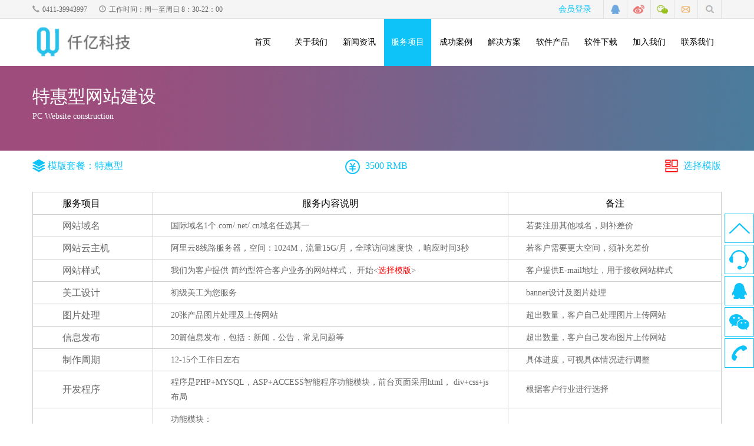

--- FILE ---
content_type: text/html
request_url: https://billionseo.com/service/pc/tehui.html
body_size: 7555
content:
<!DOCTYPE html>
<html lang="en">
<head>
<meta name="viewport" content="width=device-width, user-scalable=no, initial-scale=1.0, maximum-scale=1.0, minimum-scale=1.0">
<meta charset="UTF-8">
 <title>特惠型网站建设套餐_仟亿科技</title>
    <meta name="keywords" content="特惠型网站建设套餐" />
    <meta name="description" content="特惠型网站建设套餐" />
<link rel="stylesheet" href="/statics/css/bootstrap.min.css">
<link rel="stylesheet" href="/statics/css/style.css">
<link rel="stylesheet" href="/statics/css/css.css">
</head>
<body>
<div class="header-top-wrap"><div class="header-top w-1170"><div class="tel"><span class="glyphicon glyphicon-earphone"></span>0411-39943997</div><div class="time"><span class="glyphicon glyphicon-time"></span>工作时间：周一至周日 8：30-22：00</div><div class="hui"><a class="login">会员登录</a><a class="a bg1" href="http://wpa.qq.com/msgrd?v=3&uin=2088827823&site=qq&menu=yes" title="做网站点击咨询"></a><a class="a bg2"></a><a class="a bg3 w-1"><div class="wx-img"><img src="/statics/images/wx.jpg" alt="仟亿微信"></div></a><a class="a bg4" href="mailto:lcw@billionnet.net"></a><a class="a bg5 top-sou" href="javascript:void(0);"></a>             <form  name="formsearch" action="/plus/search.php"><input type="hidden" name="kwtype" value="0" /><div class="sou-nei"><div class="input-w w-1170"><input name="q" type="text" placeholder="请输入您要查找的内容"></div></div> </form></div><div class="clearfix"></div></div></div><div class="main-header-wrap"><div class="header w-1170"><a class="logo" href="/" title="仟亿科技"><img src="/statics/images/logo.jpg" alt="仟亿科技"></a><nav><ul><li ><a href="/" title="首页">首页</a></li>        <li class=''><a href='/about/'  title='关于我们' > 关于我们</a><div class="sub-con">            </div></li><li class=''><a href='/news/'  title='新闻资讯' > 新闻资讯</a><div class="sub-con">            <a href='/news/company/' title='公司新闻' >公司新闻</a>             <a href='/news/sign/' title='签约客户' >签约客户</a>             <a href='/news/faq/' title='常见问题' >常见问题</a>             <a href='/news/industry/' title='行业新闻' >行业新闻</a>             <a href='/library/' title='技术文库' >技术文库</a>             <a href='/news/cehuafangan/' title='策划方案' >策划方案</a>             </div></li><li class='hover'><a href='/service/pc/'  title='服务项目' > 服务项目</a><div class="sub-con">            <a href='/service/pc/' title='PC网站建设' >PC网站建设</a>             <a href='/service/mobile/' title='手机网站建设' >手机网站建设</a>             <a href='/service/email/' title='企业邮箱' >企业邮箱</a>             <a href='/service/website-maintenance/' title='网站维护' >网站维护</a>             <a href='/service/wecha/' title='微信建设' >微信建设</a>             <a href='/service/host/' title='虚拟主机' >虚拟主机</a>             <a href='/service/domain/' title='域名注册' >域名注册</a>             <a href='/service/cloud/' title='云服务器' >云服务器</a>             <a href='/service/marketing/search' title='网络营销' >网络营销</a>             <a href='/service/soft/' title='软件开发' >软件开发</a>             <a href='/service/app/' title='APP开发' >APP开发</a>             </div></li><li class=''><a href='/case/'  title='成功案例' > 成功案例</a><div class="sub-con">            <a href='/case/enterprise/' title='企业网站' >企业网站</a>             <a href='/case/mall/' title='购物商城' >购物商城</a>             <a href='/case/trade/' title='外贸网站' >外贸网站</a>             </div></li><li class=''><a href='/solution/'  title='解决方案' > 解决方案</a><div class="sub-con">            </div></li><li class=''><a href='/soft/'  title='软件产品' > 软件产品</a><div class="sub-con">            </div></li><li class=''><a href='/downloads/'  title='软件下载' > 软件下载</a><div class="sub-con">            <a href='/downloads/contract/' title='合同范本' >合同范本</a>             <a href='/downloads/plug/' title='网站插件' >网站插件</a>             </div></li><li class=''><a href='/join-us/employing/'  title='加入我们' > 加入我们</a><div class="sub-con">            <a href='/join-us/employing/' title='用人理念' >用人理念</a>             <a href='/join-us/employing/index.html#zhiye' title='职业发展' >职业发展</a>             <a href='/join-us/social/' title='社会发展' >社会发展</a>             <a href='/join-us/campus/' title='校园招聘' >校园招聘</a>             </div></li><li class=''><a href='/contact/'  title='联系我们' > 联系我们</a><div class="sub-con">            </div></li><div class="clearfix"></div></ul></nav><div class="menu"><span></span></div><div class="menu-con"><div class="subNavBox"><a class="sub-a" href="/">首页</a><a class="sub-a" href="/about/">关于我们</a><div class="subNav">新闻资讯</div><ul class="navContent"><li><a href='/news/company/' title='公司新闻' >公司新闻</a><li><a href='/news/sign/' title='签约客户' >签约客户</a><li><a href='/news/faq/' title='常见问题' >常见问题</a><li><a href='/news/industry/' title='行业新闻' >行业新闻</a><li><a href='/library/' title='技术文库' >技术文库</a></li></ul><div class="subNav">服务项目</div><ul class="navContent"><li><a href='/service/pc/' title='PC网站建设' >PC网站建设</a></li><li><a href='/service/mobile/' title='手机网站建设' >手机网站建设</a></li><li><a href='/service/email/' title='企业邮箱' >企业邮箱</a></li><li><a href='/service/website-maintenance/' title='网站维护' >网站维护</a></li><li><a href='/service/wecha/' title='微信建设' >微信建设</a></li><li><a href='/service/host/' title='虚拟主机' >虚拟主机</a></li><li><a href='/service/domain/' title='域名注册' >域名注册</a></li><li><a href='/service/cloud/' title='云服务器' >云服务器</a></li><li><a href='/service/marketing/search' title='网络营销' >网络营销</a></li><li><a href='/service/soft/' title='软件开发' >软件开发</a></li><li><a href='/service/app/' title='APP开发' >APP开发</a></li></ul><div class="subNav">成功案例</div><ul class="navContent"><li><a href='/case/enterprise/' title='企业网站' >企业网站</a></li><li><a href='/case/mall/' title='购物商城' >购物商城</a></li><li><a href='/case/trade/' title='外贸网站' >外贸网站</a></li></ul><a class="sub-a" href="/solution/">解决方案</a><a class="sub-a" href="/soft/">软件产品</a><div class="subNav">下载中心</div><ul class="navContent"><li><a href='/downloads/contract/' title='合同范本' >合同范本</a></li><li><a href='/downloads/plug/' title='网站插件' >网站插件</a></li></ul></div><div class="subNav">加入我们</div><ul class="navContent"><li><a href='/join-us/employing/' title='用人理念' >用人理念</a></li><li><a href='/join-us/employing/index.html#zhiye' title='职业发展' >职业发展</a></li><li><a href='/join-us/social/' title='社会发展' >社会发展</a></li><li><a href='/join-us/campus/' title='校园招聘' >校园招聘</a></li></ul><a class="sub-a" href="/team/">精英团队</a><a class="sub-a" href="/contact/">联系我们</a></div><div class="clearfix clear"></div></div></div>

<div class="sub-banner">
	<h2>特惠型网站建设</h2>
	<p>PC Website construction</p>
</div>

<div class="sub-subject">
	<ul class="three clearfix">
		<li><img src="/statics/images/ico-type.jpg" alt="模版套餐：特惠型"><h1>模版套餐：特惠型</h1></li>
		<li><img src="/statics/images/ico-price.jpg" alt="3580 RMB"> 3500 RMB</li>
		<li><img src="/statics/images/ico-select.jpg" alt="选择模版"> <a href="http://www.qianyikeji.com/goods.html">选择模版</a></li>
	</ul>
</div>

<div class="service-box">

<table border="0" cellpadding="0" cellspacing="0"><tbody><tr class="firstRow"><th class="percent p20">
				服务项目</th><th class="percent p50">
				服务内容说明</th><th class="percent p30">
				备注</th></tr><tr><td class="s-title">
				网站域名</td><td>
				国际域名1个.com/.net/.cn域名任选其一</td><td>
				若要注册其他域名，则补差价</td></tr><tr><td class="s-title">
				网站云主机</td><td>
				阿里云8线路服务器，空间：1024M，流量15G/月，全球访问速度快 ，响应时间3秒</td><td>
				若客户需要更大空间，须补充差价</td></tr><tr><td class="s-title">
				网站样式</td><td>
				我们为客户提供 简约型符合客户业务的网站样式， 开始<<a href="http://www.qianyikeji.com/goods.html" target="_blank">选择模版</a>></td><td>
				客户提供E-mail地址，用于接收网站样式</td></tr><tr><td class="s-title">
				美工设计</td><td><span style="">初级美工</span>为您服务</td><td>
				banner设计及图片处理</td></tr><tr><td class="s-title">
				图片处理</td><td><span style="">20张</span>产品图片处理及上传网站</td><td>
				超出数量，客户自己处理图片上传网站</td></tr><tr><td class="s-title">
				信息发布</td><td><span style="">20篇</span>信息发布，包括：新闻，公告，常见问题等</td><td>
				超出数量，客户自己发布图片上传网站</td></tr><tr><td class="s-title">
				制作周期</td><td><span style="">12-15</span>个工作日左右</td><td>
				具体进度，可视具体情况进行调整</td></tr><tr><td class="s-title">
				开发程序</td><td>
				程序是PHP+MYSQL，ASP+ACCESS智能程序功能模块，前台页面采用html， div+css+js布局</td><td>
				根据客户行业进行选择</td></tr><tr><td class="s-title">
				网站栏目</td><td>
				功能模块：<br/>
				1、公司介绍：公司简介、公司荣誉等图文介绍<br/>
				2、新闻系统：新闻信息发布、编辑、删除等，新闻栏目分类，如公司新闻，行业新闻<br/>
				3、产品展示：产品以图文展示首页及其他页面，产品列表、产品图片特效展示<br/>
				4、联系我们：公司联系方式，地图，公交等<br/>
				5、留言系统：访客发布留言，管理员可审核，回复或删除<br/>
				6、人才招聘系统：发布人才岗位信息，在线人才应聘<br/>
				7、友情链接系统：添加、修改、删除友情链接地址的操作，有助于网站推广互联<br/>
				8、后台管理系统：提供新闻后台管理功能，可实现发布、修改、删除功能；提供产品后台 管理功能，可实现发布、修改、删除功能。对留言管理，可以审核，删除，回复等</td><td>
				网站栏目名称可根据客户要求做调整，一级栏 目数不超过<span style="">8</span>个，二级栏目不超过<span style="">10</span>个</td></tr><tr><td class="s-title"><span style="">客服系统</span></td><td>
				免费第三方即时咨询通讯软件与QQ即时咨询软件对接到网站上</td><td>
				即时咨询通讯软件需要下载客户端，我们 提供下载地址</td></tr><tr><td class="s-title">
				增值服务</td><td>
				1、企业邮箱：200元/用户/年，5个用户起卖（阿里云企业邮箱）<br/>
				2、外语翻译费：200元/千字，纯人工翻译，专业准确<br/>
				3、网站Logo设计：900元起/个<br/>
				4、网站空间扩容：面议<br/>
				5、网站关键词seo优化：面议<br/>
				6、手机网站建设：面议</td><td>
				根据客户实际需求商议</td></tr><tr><td class="s-title">
				售后服务</td><td>
				1、客户网站管理员技术培训指导。<br/>
				2、网站系统补丁修补、网站文件修复、浏览器兼容修复<br/>
				3、保证网站空间正常和稳定运行，每月提供一次文件备份<br/>
				4、24小时电话咨询，技术支持</td><td>
				客户的空间必须为我公司提供才享有 售后服务，请须知</td></tr><tr><td class="s-title">
				网站备案</td><td>
				客户需提供：1、联系座机；2、联系手机；3、电子邮箱；4、身份证正反面扫描件 5、来公司现场拍照；6、营业执照扫描件；7、备案信息核验单填写盖章扫描</td><td>
				客户只需要提供资料，我公司进行申请办理</td></tr><tr><td class="s-title">
				网站资料</td><td>
				1、域名选取：如：www.xxx.com<br/>
				2、公司简介[公司简介，联系方式，标志Logo等<br/>
				3、产品分类、产品图片及说明。并以文件夹形式整理好<br/>
				4、其他需要展示在网站上的图文资料</td><td>
				客户应对所提供的资料负责，保证资料不 违法，不侵权。所涉及的法律纠纷仟亿科 技概不负责</td></tr><tr><td class="s-title">
				付款方式</td><td>
				1、大连本地客户上门签订合同时可支付现金、现金支票、转账支票<br/>
				2、外地客户可通过银行汇款、支付宝，微信等方式支付</td><td>
				具体收款方式可参考《网站建设合同》</td></tr><tr><td class="s-title">
				第二年续费</td><td style="word-break: break-all;">
				第二年开始收取1500元/年的费用，包含：网站域名续费、虚拟主机续费、基础维护</td><td>
				如果域名空间不使用我公司提供，可选择<br/><a href="/service/website-maintenance/">包年维护套餐</a> / <a href="/service/website-maintenance/">按单次维护服务</a></td></tr></tbody></table><p><br/></p>



</div>

<div class="core-box">
	 <h2><span>核心优势</span></h2>
	<dl>
		<dt>优势1：技术团队实力</dt>
		<dd>仟亿科技的编程人员均是哈工大、哈理工软件开发毕业的优秀人才，在职场中拥有3-5年的编程经验，让每一套程序在功能上都体现得足够健壮，网站质量好，同时为客户网站的推广编写有利的SEO权威代码，让您的网站在同行业提高曝光度。</dd>
	</dl>
	<dl>
		<dt>优势2：设计团队实力</dt>
		<dd>仟亿科技拥有一支由80、90后组成的优秀美工设计团队，团队中资深的80后优秀设计师于2008年曾长期参加北京鸟巢设计创作并连获佳奖。80后的唯美稳定与90后大胆创意风格结合，为每个客户呈现出理想的设计风格，得到公司客户的赞美与好评。</dd>
	</dl>
	<dl>
		<dt>优势3：服务器域名稳定性强速度快</dt>
		<dd>仟亿科技是万网和阿里云的金牌合作代理，客户网站的稳定及打开速度是客户和我们关心的问题，因此与我们合作的客户均采用万网域名，主机采用阿里云虚拟主机，并且我们会根据客户所在不同地区及性质为客户选择相应的主机位置，保证客户网站打开速度畅通无阻。</dd>
	</dl>
	<dl>
		<dt>优势4：免费即时通讯系统</dt>
		<dd>仟亿科技免费为合作客户提供网站即时通讯系统使用，包括：即时QQ聊天软件和百度商桥/TQ即时咨询软件。即时QQ聊天软件：客户在网站上直接点击不需要加为好友就可以发起临时对话，为客户业务扩展交流提供了便抛捷快速的交流平台。百度商桥/TQ即时咨询软件：保证不会使用QQ的客户也可以通过网站轻松进行业务交流，快速扩大业务数量。</dd>
	</dl>
	<dl>
		<dt>优势5：终身免费维护</dt>
		<dd>仟亿科技为客户提供终身免费维护服务，包括：定期网站安全检测，服务器安全检测、代码更新升级、数据库备份、网站文章更新、产品信息更新、图片内容更新及网站灾难修复等一系列维护服务。（注：空间和域名必须是在我们这里购买，否则无法享受此服务）</dd>
	</dl>
	<dl>
		<dt>优势6：多类型网站任你选择</dt>
		<dd>仟亿科技结合互联网市场发展趋势，为了顺应客户的需求，结合行业特点推出两种建站模式即：“成品网站”和“量身定制开发网站”。成品模板站样式繁多，能够为客户有效的节约成本；量身定制则是我们根据客户需求设计出与客户观点思维相符的网站，达到客户的理想要求。我们将两种模式结合，让您在仟亿科技尽情选择自己的专属网站！</dd>
	</dl>
</div>

 <div class="footer-wrap"><div class="footer w-1170"><div class="container-fluid"><div class="row"><div class="col-lg-3 col-md-6"><div class="tit">联系我们</div><div class="lian"><ul><li class="bg1"><strong>Address：</strong>大连市高新园区广贤路141号万科泊寓3F</li><li class="bg2"><strong>Phone：</strong>0411-39943997</li><li class="bg3"><strong>Email：</strong>info@billionnet.net</li><li class="bg4"><strong>微信平台：</strong>搜索“仟亿科技”</li><li class="bg5"><strong>QQ：</strong>42286563 2088827823</li></ul></div></div><div class="col-lg-3 col-md-6"><div class="tit">服务项目</div><div class="fu"><dl><dt><a href="/service/soft/" title="软件开发"><img src="/statics/images/f1.jpg" alt="软件开发"><span></span></a></dt><dd><a class="dd-t" href="/service/soft/" title="软件开发">软件开发</a><div class="dd-c">用软件撑控办公，让繁琐变成简单。</div></dd><div class="clearfix"></div></dl><dl><dt><a href="/service/pc/" title="网站制作"><img src="/statics/images/f2.jpg" alt="网站制作"><span></span></a></dt><dd><a class="dd-t" href="/service/pc/" title="网站制作">网站制作</a><div class="dd-c">我们为您全面提供高中低端网站制作方案。</div></dd><div class="clearfix"></div></dl><dl><dt><a href="/service/cloud/" title="云服务器及云虚拟主机"><img src="/statics/images/f3.jpg" alt="云服务器及云虚拟主机"><span></span></a></dt><dd><a class="dd-t" href="/service/cloud/" title="云服务器及云虚拟主机">云服务器及云虚拟主机</a><div class="dd-c">8线路服务器及主机，安全、稳定、快速。</div></dd><div class="clearfix"></div></dl></div></div><div class="col-lg-3 col-md-6"><div class="tit">软件产品</div><div class="fu"><dl><dt><a><img src="/statics/images/f4.jpg" alt="云商城系统"><span></span></a></dt><dd><a class="dd-t" >云商城系统</a><div class="dd-c">B2C/B2B，PC端、移动端、微信端一个都不能少，让您纵横商场。</div></dd><div class="clearfix"></div></dl><dl><dt><a><img src="/statics/images/f5.jpg" alt="微订餐系统"><span></span></a></dt><dd><a class="dd-t">微订餐系统</a><div class="dd-c">O2O前沿订餐平台，线上线下的融合，让吃货们乐在其中。</div></dd><div class="clearfix"></div></dl><dl><dt><a><img src="/statics/images/f6.jpg" alt="手游系统"><span></span></a></dt><dd><a class="dd-t">手游系统</a><div class="dd-c">手游运营推广者的宣传武器，将玩家快速集结到一起。</div></dd><div class="clearfix"></div></dl></div></div><div class="col-lg-3 col-md-6"><div class="tit">微场景</div><div class="wei"><div class="c">手机扫描仟亿科技微场景二维码，随时了解我们的最新动态，感受科技为您带来的便利！</div><img src="/statics/images/wx.jpg" alt="微场景"></div></div></div></div></div></div><div class="bottom w-1170"><div class="copy">Copyright© 2011 仟亿科技，All rights reserved.</div><div class="b-nav"><a href="/"> 首页</a><a href="/about/">关于我们</a><a href="/news/">新闻资讯</a><a href="/service/pc/">服务项目</a><a href="/soft/">软件产品</a><a href="/solution/">解决方案</a><a href="/case/">成功案例</a><a href="/data/sitemap.html">网站地图</a><a href="/join-us/employing/">加入我们</a><a href="/contact/">联系我们</a></div><div class="clearfix"></div></div><div class="fix-right"><ul><li onclick="pageScroll()"><span class="t"></span></li><li><span class="k s1"></span><div class="li-w1"><span class="k"></span><a id="zxkf" style="cursor:pointer;" class="zai">在线咨询</a><div class="clearfix"></div></div></li>

<li><span class="q s1"></span>
<div class="li-w1"><span class="q"></span><div class="ke"><a rel="nofollow" href="tencent://message/?uin=2088827823&Site=qianyikeji.com&Menu=yes" target="_blank" title="点击咨询网站建设">客服一&nbsp;&nbsp;<img border="0" src="/statics/images/qq.png" alt="点击咨询" /></a><a rel="nofollow" href="tencent://message/?uin=42286563&Site=qianyikeji.com&Menu=yes" target="_blank" title="点击咨询网站建设">客服二&nbsp;&nbsp;<img border="0" src="/statics/images/qq.png" alt="点击咨询" /></a></div><div class="clearfix"></div></li>

<li class="wxx"><span class="w"></span><div class="www"><img src="/statics/images/wx1.jpg" alt="仟亿科技微信二维码"><div class="tt">加微信获取报价</div></div></li><li><span class="p s1"></span><div class="li-w1"><span class="p"></span><a class="zai" title="0411-39943997">0411-3994 3997</a><div class="clearfix"></div></div></li></ul></div><div class="fix-bot"><ul><li><a href="/"><img src="/statics/images/mb.png" alt="模板"></a></li><li><a href="https://p.qiao.baidu.com/cps/chat?siteId=17679062&userId=38243015&siteToken=9d3ea38f381dd2aa37465f4c6f9a4413"><img src="/statics/images/f2.png" alt="客服"></a></li>

<li><a href="http://wpa.qq.com/msgrd?v=3&uin=2088827823&site=qq&menu=yes"><img src="/statics/images/f3.png" alt="QQ"></a></li>

<li><a href="tel:041139943997"><img src="/statics/images/f4.png" alt="电话"></a></li></ul></div><script src="/statics/js/jquery.js"></script><script src="/statics/js/bootstrap.min.js"></script><script src="/statics/js/touch.js"></script><script>if (screen && screen.width > 640) {  document.write('<script type="text/javascript" src="/statics/js/jquery.smoove.js"><\/script>');}</script><script src="/statics/js/main.js"></script><script>$('.block').smoove({offset:'40%'});</script><script type="text/javascript">    TouchSlide({        slideCell:"#slideBox",        titCell:".hd ul", //开启自动分页 autoPage:true ，此时设置 titCell 为导航元素包裹层        mainCell:".bd ul",        effect:"leftLoop",        autoPage:true,//自动分页        autoPlay:true //自动播放    });</script><script>var _hmt = _hmt || [];(function() {  var hm = document.createElement("script");  hm.src = "https://hm.baidu.com/hm.js?cd1ce69ef3dca40c5df905217edbbcbd";  var s = document.getElementsByTagName("script")[0];   s.parentNode.insertBefore(hm, s);})();</script>
</body>
</html>

--- FILE ---
content_type: text/css
request_url: https://billionseo.com/statics/css/style.css
body_size: 19162
content:
body{width:100%;overflow-x:hidden;font-family:microsoft yahei,Tahoma,Helvetica,arial,sans-serif}*{padding:0;margin:0}img{border:none}ul li{list-style:none}a{text-decoration:none}a:hover{text-decoration:none}.w-1170{width:1170px;margin:0 auto}.clear{clear:both}.sub-banner{width:100%;height:144px;margin:0 auto 15px;background:url(../images/banner-bg.jpg) no-repeat center top}.sub-banner h2{width:1170px;margin:0 auto;padding-top:35px;color:#fff}.sub-banner p{width:1170px;margin:0 auto;color:#fff;line-height:35px}.jie-case ul li .right dl dd .dd-d span{display:none}div.default{margin:0;padding:0;font-family:"Microsoft YaHei",Verdana;font-size:12px}div.default a,div.default span{display:inline-block;padding:0 8px;line-height:33px;height:33px;background:#fff;color:#636363;text-decoration:none;background:#fff;min-width:35px;height:35px;line-height:35px;text-align:center;margin:0 3px}div.default a:hover{background:#0ec3f7;color:#fff}div.default span.current{color:#fff;background:#0ec3f7;border-color:#488FCD}div.default span.disabled{color:#999;background:#fff}.pagelist{clear:both;display:block;margin:0 0 20px 0}.pagelist:after{clear:both;content:".";display:block;height:0;visibility:hidden}.pagelist .l-btns{display:block;float:left;margin:0 5px 0 0;padding:0 10px;border:1px solid #dbdbdb;height:28px;overflow:hidden}.pagelist .l-btns span{font-size:12px;color:#333;line-height:28px}.pagelist .l-btns .pagenum{display:inline-block;margin:0 5px;padding:0 5px;border:1px solid #dbdbdb;border-top:0;border-bottom:0;width:30px;height:28px;line-height:28px;font-size:12px;color:#333;text-align:center;vertical-align:top;overflow:hidden}.carousel-control{width:60px;height:80px;top:50%;margin-top:-40px;opacity:0;text-shadow:none}.carousel:hover .carousel-control{opacity:.5}.carousel-control.right{background:#0ec3f7}.carousel-control.left{background:#0ec3f7}.carousel-control.right:hover{opacity:1}.carousel-control.left:hover{opacity:1}.header-top-wrap{z-index:999;background:#f5f5f5;height:32px;line-height:32px;border-bottom:1px solid #e2e2e2;color:#666;font-size:12px;position:relative}.header-top .tel{float:left;margin-right:20px}.header-top .time{float:left}.header-top span{color:#999;display:inline-block;padding-right:5px}.header-top .hui{float:right;line-height:32px;height:32px}.header-top .hui .login{font-size:14px;color:#0fc4f8;display:inline-block;border-right:1px solid #e2e2e2;float:left;padding:0 20px}.header-top .hui .a{display:inline-block;width:40px;height:32px;border-right:1px solid #e2e2e2;float:left;text-decoration:none}.header-top .hui .a.bg1{background:url(../images/icon01.png) no-repeat center}.header-top .hui .a.bg2{background:url(../images/icon02.png) no-repeat center}.header-top .hui .a.bg3{background:url(../images/icon03.png) no-repeat center;position:relative}.header-top .hui .a.bg3 .wx-img{position:absolute;left:-30px;top:32px;width:100px;display:none;border:1px solid #aaa}.header-top .hui .a.bg3 .wx-img img{display:block;width:100%}.header-top .hui .a.bg3:hover .wx-img{display:block}.header-top .hui .a.bg4{background:url(../images/icon04.png) no-repeat center}.header-top .hui .a.bg5.top-sou{background:url(../images/icon05.png) no-repeat center}.header-top .hui .a.bg5.clo{background:url(../images/icon05.png) no-repeat center}.header-top .hui .a.clo{background:0 0;text-align:center;display:none}.header-top .hui .sou-nei{display:none;position:absolute;left:0;top:32px;width:100%;background:#fff;box-shadow:0 0 3px #aaa;height:30px;line-height:30px;z-index:999}.header-top .hui .sou-nei .input-w{background:red;width:1170px;margin:0 auto;max-width:100%}.header-top .hui .sou-nei .input-w input{display:block;width:100%;height:30px;line-height:30px;border:none;text-indent:10px}.main-header-wrap{background:#fff;width:100%;height:80px;z-index:9999;-webkit-transition:width .25s ease,height .25s ease;-moz-transition:width .25s ease,height .25s ease;-o-transition:width .25s ease,height .25s ease;-ms-transition:width .25s ease,height .25s ease;transition:width .25s ease,height .25s ease}.header{margin:0 auto;height:80px;position:relative;z-index:990}.header .logo{display:block;float:left}.header .logo img{display:block;height:78px;-webkit-transition:width .25s ease,height .25s ease;-moz-transition:width .25s ease,height .25s ease;-o-transition:width .25s ease,height .25s ease;-ms-transition:width .25s ease,height .25s ease;transition:width .25s ease,height .25s ease}.header nav{float:right;height:100%}.header nav ul li{display:block;width:80px;line-height:80px;text-align:center;font-size:14px;position:relative;float:left;position:relative;height:80px;margin:0 1px 0 1px}.header nav ul li a{display:block;color:#000;text-decoration:none;margin:0 1px 0 1px}.header nav ul li:hover{background:#0ec3f7;color:#fff;margin:0 1px 0 1px}.header nav ul li:hover a{color:#fff;text-decoration:none}.header nav ul li.hover{background:#0ec3f7;color:#fff}.header nav ul li.hover a{color:#fff;text-decoration:none}.header nav ul li .sub-con{display:none;position:absolute;left:0;width:180px;background:#2a323c;top:auto}.header nav ul li .sub-con a{display:block;line-height:30px;text-indent:20px;color:#fff;text-decoration:none}.header nav ul li .sub-con a:hover{background:#0ec3f7}.header nav ul li:hover .sub-con{display:block;text-align:left}.header nav ul li:hover .sub-con a{font-size:12px;text-decoration:none}.slideBox{position:relative;overflow:hidden;width:100%;margin:0}.slideBox .hd{position:absolute;height:28px;line-height:28px;bottom:0;right:0;z-index:1}.slideBox .hd li{display:inline-block;width:5px;height:5px;-webkit-border-radius:5px;-moz-border-radius:5px;border-radius:5px;background:#333;text-indent:-9999px;overflow:hidden;margin:0 6px}.slideBox .hd li.on{background:#fff}.slideBox .bd{position:relative;z-index:0}.slideBox .bd li{position:relative;text-align:center}.slideBox .bd li img{display:block;width:100%}.slideBox .bd li a{display:block;width:100%;text-decoration:none}.index-sec01-wrap{padding:35px 0;border-bottom:1px solid #e2e2e2}.index-sec01 .index-sec01-c{background:#fdfdfd;padding:20px}.index-sec01 .index-sec01-c .tit{font-size:25px;color:#2d2d2d;text-align:center}.index-sec01 .index-sec01-c .index-tit{font-size:25px}.index-sec01 .index-sec01-c ul{display:block;margin-top:20px}.index-sec01 .index-sec01-c ul li{display:block;height:30px;overflow:hidden}.index-sec01 .index-sec01-c ul li a{display:block;width:70%;overflow:hidden;line-height:30px;float:left;font-size:14px;color:#666;text-decoration:none}.index-sec01 .index-sec01-c ul li a span{display:inline-block;padding-right:5px}.index-sec01 .index-sec01-c ul li .time{font-size:14px;float:right;color:#999;line-height:30px}.index-sec01 .index-sec01-c ul li a:hover{color:#0ec3f7}.index-sec02{margin:35px auto}.index-sec02 .tit{font-size:34px;text-align:center;color:#2d2d2d}.index-sec02 .txt{font-size:14px;line-height:24px;color:#666;margin:45px 40px;text-align:center}.index-sec02 dl dt{width:50px;float:left}.index-sec02 dl dt img{display:block;margin:0 auto;padding-top:10px}.index-sec02 dl dd{margin-left:50px}.index-sec02 dl dd .dd-t{font-size:14px;color:#0ec3f7;padding:10px 0;font-weight:700;text-decoration:none}.index-sec02 dl dd .dd-c{font-size:12px;line-height:21px;color:#666}.index-sec02 dl dd .dd-c a{font-size:12px;line-height:21px;color:#666}.index-sec02 dl dd .dd-c a:hover{color:#0ec3f7}.index-sec02 dl dd .dd-c span{display:inline-block;width:31%}.index-sec02 dl dd .xiang{display:block;color:#0ec3f7;line-height:24px}.index-sec03-wrap{background:#f2f2f2;padding:30px 0}.index-tit{font-size:34px;text-align:center;line-height:50px}.index-tit span{display:inline-block}.index-tit a{display:inline-block;height:50px;width:40px;background:url(../images/icon12.png) no-repeat center;text-indent:-9999999px;text-decoration:none}.index-tit a:hover{background:url(../images/icon120.png) no-repeat center}.index-sec03 .txt{font-size:14px;line-height:24px;color:#666;margin:45px 40px;text-align:center}.index-sec03-c{margin:20px auto}.index-sec03-c a{display:block;position:relative;text-decoration:none}.index-sec03-c a img{display:block;width:100%}.index-sec03-c a span{display:none;position:absolute;left:0;top:0;width:100%;height:100%;background:url(../images/bg4.png) repeat}.index-sec03-c a:hover span{display:block}.index-sec03-c a .txt1{display:none;position:absolute;height:40px;left:0;width:100%;text-align:center;line-height:40px;top:50%;margin-top:-20px;font-size:16px;color:#fff}.index-sec03-c a:hover .txt1{display:block}.index-sec04{margin:35px auto}.index-sec04 .txt{font-size:14px;line-height:24px;color:#666;margin:45px 40px;text-align:center}.index-sec04 .index-sec04-c a{display:block;width:90%;margin:0 auto;width:230px;height:230px;border-radius:100%;position:relative;overflow:hidden;text-decoration:none}.index-sec04 .index-sec04-c a span{display:none;width:100%;height:100%;background:url(../images/bg4.png) repeat;position:absolute;left:0;top:0}.index-sec04 .index-sec04-c a .txt1{display:none;position:absolute;height:40px;left:0;width:100%;text-align:center;line-height:40px;top:50%;margin-top:-20px;font-size:16px;color:#fff}.index-sec04 .index-sec04-c a:hover span{display:block}.index-sec04 .index-sec04-c a:hover .txt1{display:block}.index-sec04 .index-sec04-c a img{display:block;width:100%;border-radius:100%;margin:0 auto}.index-sec04 .index-sec04-c .but{margin:20px auto;width:90%;height:45px;line-height:45px;font-size:16px;color:#fff;text-align:center;background:#0ec3f7;border-radius:20px}.index-sec04 .index-sec04-c .c{font-size:12px;line-height:22px;color:#666;width:90%;margin:0 auto}.index-sec05-wrap{background:#99b1be;padding:30px 0 0 0}.index-sec05 .tit{font-size:34px;text-align:center;color:#fff}.index-sec05 .txt{font-size:14px;line-height:24px;color:#666;margin:45px 40px;text-align:center;color:#fff}.index-sec05 ul li{line-height:40px;font-size:15px;color:#fff;padding-left:50px;background:url(../images/icon13.jpg) no-repeat 0 center}.index-sec05 .img img{display:block;width:100%}.index-sec05 .button{margin:35px auto}.index-sec05 .button a{display:inline-block;width:40%;height:40px;line-height:40px;font-size:16px;color:#fff;text-align:center;margin-right:3%;text-decoration:none}.index-sec05 .button a.bg1{border:2px solid #0ec3f7;background:#0ec3f7}.index-sec05 .button a.bg1:hover{border:2px solid #0aa9d6;background:#0aa9d6}.index-sec05 .button a.bg2{border:2px solid #fff}.index-sec05 .button a.bg2:hover{background:#ccc;border:2px solid #fff}.index-sec06{margin:35px auto}.index-sec06 .ji-w{margin:25px auto}.index-sec06 .ji-w dl{margin:15px auto}.index-sec06 .ji-w dl dt{width:80px;float:left;height:90px;background:#0ec3f7;text-align:center;color:#fff}.index-sec06 .ji-w dl dt .ri{padding:10px 0 0 0;font-size:14px}.index-sec06 .ji-w dl dt .i{font-size:40px;font-weight:700}.index-sec06 .ji-w dl dd{margin-left:100px}.index-sec06 .ji-w dl .dd-t a{display:block;height:18px;line-height:18px;color:#484848;overflow:hidden;text-decoration:none;font-size:16px}.index-sec06 .ji-w dl .dd-t a:hover{color:#0ec3f7}.index-sec06 .ji-w dl dd .b{font-size:12px;color:#666;padding:5px 0}.index-sec06 .ji-w dl dd .dd-c{padding:5px 0 5px 0;margin:5px 0 0 0;border-top:1px solid #e2e2e2;font-size:14px;line-height:20px;color:#666}.index-sec06 .ji-w dl dd .xiang{font-size:14px;color:#0ec3f7;display:block}.index-sec06 .p-w{margin:25px auto}.index-sec06 .p-w ul li{display:block;margin:35px auto;border:2px solid #e2e2e2;padding:20px}.index-sec06 .p-w ul li .left{width:130px;float:left}.index-sec06 .p-w ul li .left img{display:block;width:90px;height:90px;border-radius:100%;margin:0 auto}.index-sec06 .p-w ul li .right{margin-left:150px}.index-sec06 .p-w ul li .right .c{font-size:14px;line-height:24px;color:#666}.index-sec06 .p-w ul li .right .t a{font-size:16px;color:#0ec3f7;margin:10px auto}.index-links-wrap{padding:15px 0;border-top:1px solid #e2e2e2}.index-links-wrap strong{display:inline-block;margin-right:15px;color:#0ec3f7;line-height:30px;width:100%;min-width:50px}.index-links-wrap a{display:inline-block;margin-right:15px;line-height:30px;text-decoration:none}.index-links-wrap a{color:#666;text-decoration:none}.index-links-wrap a:hover{color:#0ec3f7}.index-links-wrap .index-links dl{display:flex;height:30px;overflow:hidden}.index-links-wrap .index-links dl dt{min-width:75px;max-width:75px}.index-links-wrap .index-links dl dd.fri-links{flex-grow:1}.index-links-wrap .index-links dl dd.btn-down{width:30px;min-width:30px;line-height:30px;text-align:center;color:#0ec3f7;height:30px;background:url(../images/fri-link-open.png) no-repeat center center;cursor:pointer;align-self:flex-end}.index-links-wrap .index-links dl dd.btn-down i{font-style:normal}.footer-wrap{padding:25px 0;background:#39404a;color:#fff}.footer-wrap .tit{font-size:24px;padding:10px 0}.footer-wrap .lian ul li{margin:10px auto;font-size:14px;line-height:24px;padding-left:20px;padding:10px 0 10px 35px}.footer-wrap .lian ul li.bg1{background:url(../images/icon14.jpg) no-repeat 0 center}.footer-wrap .lian ul li.bg2{background:url(../images/icon15.jpg) no-repeat 0 center}.footer-wrap .lian ul li.bg3{background:url(../images/icon16.jpg) no-repeat 0 center}.footer-wrap .lian ul li.bg4{background:url(../images/icon17.jpg) no-repeat 0 center}.footer-wrap .lian ul li.bg5{background:url(../images/icon18.jpg) no-repeat 0 center}.footer-wrap .fu dl{margin:20px auto}.footer-wrap .fu dl dt{width:75px;float:left;position:relative}.footer-wrap .fu dl dt img{display:block;width:75px;height:75px}.footer-wrap .fu dl dt span{display:none;position:absolute;left:0;top:0;width:100%;height:100%;background:url(../images/bg4.png) repeat}.footer-wrap .fu dl dt:hover span{display:block}.footer-wrap .fu dl dd{margin-left:80px}.footer-wrap .fu dl dd .dd-t{display:block;font-size:14px;color:#fff;text-decoration:none}.footer-wrap .fu dl dd .dd-t:hover{color:#0ec3f7;text-decoration:none}.footer-wrap .fu dl dd .dd-c{font-size:12px;line-height:18px;margin:15px 0 0 0}.footer-wrap .wei{margin:13px auto;font-size:12px;line-height:24px}.footer-wrap .wei .c{margin-bottom:10px}.footer-wrap .wei img{display:block}.bottom{padding:10px 0;line-height:24px;font-size:14px;color:#666}.bottomm{padding: 0;line-height:10px;font-size:14px;color:#666}.bottom .copy{float:left}.bottom .b-nav{float:right}.bottom .b-nav a{display:inline-block;color:#666;font-size:12px;margin:0 5px;text-decoration:none}.bottom .b-nav a:hover{color:#0ec3f7}.bottomm .b-nav{float:right}.bottomm .b-nav a{display:inline-block;color:#666;font-size:12px;margin:0 5px;text-decoration:none}.bottomm .b-nav a:hover{color:#0ec3f7}.menu{display:none;position:relative}.menu{float:right;height:50px;width:60px}.menu span,.menu:after,.menu:before{position:absolute;display:block;content:''}.menu span,.menu:after,.menu:before{left:10px;width:60%;height:3px;-webkit-transition:opacity .4s linear,-webkit-transform .4s linear;-moz-transition:transform .4s linear,opacity .4s linear,-moz-transform .4s linear;transition:opacity .4s linear,-webkit-transform .4s linear;transition:transform .4s linear,opacity .4s linear;transition:transform .4s linear,opacity .4s linear,-webkit-transform .4s linear,-moz-transform .4s linear;-webkit-transform-origin:0 0;-moz-transform-origin:0 0;-ms-transform-origin:0 0;transform-origin:0 0;background:#0ec3f7}.menu:before{top:10px}.menu span{top:23px}.menu:after{bottom:12px}.menu.open:before{transform-origin:0 2px;-webkit-transform:rotate(45deg);-moz-transform:rotate(45deg);-ms-transform:rotate(45deg);transform:rotate(45deg)}.menu.open span{opacity:0}.menu.open:after{transform-origin:0 2px;-webkit-transform:rotate(-45deg);-moz-transform:rotate(-45deg);-ms-transform:rotate(-45deg);transform:rotate(-45deg)}.menu-con{display:none;position:absolute;left:0;top:50px;width:100%;overflow:auto;border-top:1px solid #e2e2e2;z-index:999;overflow:auto;background:rgba(255,255,255,.9);height:500px;padding-bottom:35px}.subNav{border-bottom:solid 1px #e5e3da;cursor:pointer;line-height:40px;text-indent:10px;font-size:14px;display:block;background:url(../images/right-arrow.png) no-repeat right center}.subNav.currentDt{background:url(../images/down-arrow.png) no-repeat right center #2493b1;color:#fff;border-bottom:1px dashed #42a1bc}.navContent{display:none;border-bottom:solid 1px #e5e3da;background:#2493b1;margin:0}.navContent li{border-bottom:1px dashed #42a1bc}.navContent li a{display:block;color:#fff;line-height:40px;text-align:center}.navContent li a:hover{color:#fff;background-color:#277fc2}.sub-a{border-bottom:solid 1px #e5e3da;cursor:pointer;line-height:40px;text-indent:10px;font-size:14px;display:block;color:#333}.nei-banner{width:100%;height:144px;background:url(../images/nei-banner.jpg) no-repeat;background-position:50% 50%;background-size:100% 144px}.nei-banner .content{margin:0 auto;padding-top:40px;font-size:22px;color:#fff}.nei-container-wrap{background:#f2f2f2;padding:10px 0 10px 0;overflow:hidden}.nei-nav{margin:20px auto;position:static;top:30px;z-index:999;width:100%;left:0;padding-top:8px;padding-bottom:1px}.nei-nav.mar{margin:20px auto;padding:15px 25px 10px}.nei-nav a{display:inline-block;width:auto;height:26px;background:#fff;font-size:12px;color:#636363;line-height:26px;text-align:center;margin-right:5px;margin-bottom:8px;padding:0 16px;text-decoration:none}.nei-nav a:hover{background:#636363;color:#fff}.nei-nav a.hover{background:#636363;color:#fff}.contact{background:#fff}.contact .contact-c{margin:0 30px;padding:15px 0}.contact .contact-c .di .tit{font-size:18px;color:#0ec3f7;padding:10px 0}.contact .contact-c .di .map{height:300px;z-index:9999}.contact .contact-c .di .map img{max-width:inherit}.contact .contact-c .di .map .BMap_Marker.BMap_noprint{background:red;display:block}.contact .contact-c .zi{margin:15px auto;font-size:14px;color:#606060;line-height:24px;text-align:center}.contact .contact-c .zi table{border:1px solid #e2e2e2}.contact .contact-c .zi table tr td{padding:15px;text-align:center}.contact .contact-c .zi .t{font-size:12px;color:#333;margin:5px 0}.contact .contact-c .ru .tit{font-size:24px;color:#0ec3f7;text-align:center;margin:20px 0}.contact .contact-c .ru dl dt{width:50px;float:left}.contact .contact-c .ru dl dt img{display:block;margin:0 auto;padding-top:10px}.contact .contact-c .ru dl dd{margin-left:50px}.contact .contact-c .ru dl dd .dd-t{font-size:14px;color:#000;padding:10px 0;text-decoration:none}.contact .contact-c .ru dl dd .dd-c{font-size:12px;line-height:21px;color:#666}.contact .contact-c .ru dl dd .dd-c span{display:inline-block;width:30%}.contact .contact-c .xu .tit{font-size:24px;color:#0ec3f7;text-align:center;margin:20px 0}.contact .contact-c .xu{padding:20px 0;border-top:1px solid #e2e2e2}.contact .contact-c .xu ul li{display:block;margin:10px auto}.contact .contact-c .xu ul li .left{width:50%;float:left}.contact .contact-c .xu ul li .right{width:49%;float:right}.contact .contact-c .xu ul li .input-w{border:1px solid #e2e2e2;height:36px}.contact .contact-c .xu ul li .input-w input{display:block;border:none;outline:0;text-indent:10px;background:0 0;line-height:24px;padding:4px 0;font-size:13px;width:100%;border:1px solid #Fff}.contact .contact-c .xu ul li .input-w input:focus{border:1px solid #2c97de}.contact .contact-c .xu ul li .check-w{border:1px solid #e2e2e2;padding:10px}.contact .contact-c .xu ul li .check-w .check span{display:block;float:left;font-size:14px;line-height:30px;margin:0 10px}.contact .contact-c .xu ul li .check-w .check label{display:block;float:left;font-size:14px;line-height:30px;color:#606060;margin:0 10px;font-weight:400}.contact .contact-c .xu ul li .check-w .check label input{float:left;margin-top:10px;margin-right:5px}.contact .contact-c .xu ul li .check-w .radio span{display:block;float:left;font-size:14px;line-height:30px;margin:0 10px}.contact .contact-c .xu ul li .check-w .radio label{display:block;float:left;font-size:14px;line-height:30px;color:#606060;margin:0 10px;font-weight:400}.contact .contact-c .xu ul li .check-w .radio label input{float:left;margin-top:8px}.contact .contact-c .xu ul li .text-w{padding:0}.contact .contact-c .xu ul li .text-w textarea{display:block;width:100%;min-height:200px;border:none;outline:0;background:0 0;font-size:14px;line-height:24px;border:1px solid #e2e2e2;padding:6px;margin-bottom:20px}.contact .contact-c .xu ul li .text-w textarea:focus{border:1px solid #2c97de}.contact .contact-c .xu ul li .yan{width:135px;float:left}.contact .contact-c .xu ul li .ma{float:left;margin-left:10px;border:1px solid #e2e2e2}.contact .contact-c .xu ul li .ma img{display:block;height:32px}.contact .contact-c .xu ul li .button{padding:10px 0}.contact .contact-c .xu ul li .button .but{width:135px;height:30px;display:inline-block;line-height:30px;text-align:center;font-size:12px;color:#fff;background:#0ec3f7}.contact .contact-c .xu ul li .button .txt{font-size:14px;line-height:30px;color:#0ec3f7;margin:0 10px;display:inline-block}.join{background:#fff}.join .join-c{margin:0 30px;padding:15px 0}.join .join-c .txt{font-size:14px;line-height:24px;color:#636363;margin:10px 0}.join .join-c .t{font-size:14px;color:#0ec3f7;margin:20px 0;font-weight:700}.join .join-c .table{margin:15px 0}.join .join-c table{border:1px solid #0ec3f7}.join .join-c table tr td{padding:20px;border:1px solid #0ec3f7}.join .join-c table tr td .t{margin:0}.join .xian{height:1px;border-bottom:1px dashed #e2e2e2}.join .xin{max-width:210px;border:1px solid #e2e2e2}.join .xin .img{display:block;margin:20px auto;border-radius:100%}.join .xin .x{text-align:center}.join .xin .tt{font-size:14px;text-align:center;padding:15px 0}.zhao{background:#fff;font-size:14px;line-height:24px;color:#636363}.zhao .zhao-c{margin:0 30px;padding:15px 0}.zhao .t{font-weight:700;padding:15px 0}.zhao .txt{margin:10px 0}.zhao .table{padding:15px 0}.zhao .table table{width:100%}.zhao .table table td{border:1px solid #e2e2e2;padding:5px 10px;text-align:left}.xia{background:#fff}.xia .xia-c{width:90%;margin:0 auto;padding:15px 0}.xia .xia-c table{border:none}.xia .xia-c table .name{padding-left:20px;position:relative}.xia .xia-c table .name i{position:absolute;left:0;top:0}.xia .xia-c table tr td{color:#636363;padding:15px 0;border:none}.xia .xia-c table tr td a{color:#636363;text-decoration:none}.xia .xia-c table tr:hover td{color:#0ec3f7}.xia .xia-c table tr:hover td a{color:#0ec3f7;text-decoration:none}.xia .xia-c table tr td:nth-last-child(1){text-align:right}.xia .xia-c table tr td:nth-last-child(2){text-align:center}.page{width:100%;padding:25px 0 0 0;text-align:center;list-style:none;line-height:45px}.page li{display:inline;text-decoration:none}.page li a{display:inline-block;background:#fff;width:auto;height:auto;line-height:35px;text-align:center;margin:0 3px;padding:0 12px 0 12px;color:#636363;text-decoration:none}.page li a:hover{background:#0ec3f7;color:#fff}.page .thisclass a{background:#0ec3f7;color:#fff}.page .thisclass a{background:#0ec3f7;color:#fff;display:inline-block;background:#0ec3f7;line-height:35px;text-align:center;margin:0 3px;padding:0 12px 0 12px;text-decoration:none}.pc-case .case-c{background:#fff;margin:10px 0}.pc-case .case-c a{display:block;text-decoration:none}.pc-case .case-c a .img{position:relative;overflow:hidden}.pc-case .case-c a .img span{display:block;position:absolute;width:50%;height:50%;background:rgba(127,222,250,.5)}.pc-case .case-c a .img span.s1{top:-50%;left:-50%;-o-transition:.3s;-ms-transition:.3s;-moz-transition:.3s;-webkit-transition:.3s;transition:.3s}.pc-case .case-c a .img span.s2{top:-50%;right:-50%;-o-transition:.3s;-ms-transition:.3s;-moz-transition:.3s;-webkit-transition:.3s;transition:.3s}.pc-case .case-c a .img span.s3{bottom:-50%;left:-50%;-o-transition:.3s;-ms-transition:.3s;-moz-transition:.3s;-webkit-transition:.3s;transition:.3s}.pc-case .case-c a .img span.s4{bottom:-50%;right:-50%;-o-transition:.3s;-ms-transition:.3s;-moz-transition:.3s;-webkit-transition:.3s;transition:.3s}.pc-case .case-c:hover a .img span.s1{left:0;top:0}.pc-case .case-c:hover a .img span.s2{right:0;top:0}.pc-case .case-c:hover a .img span.s3{left:0;bottom:0}.pc-case .case-c:hover a .img span.s4{right:0;bottom:0}.pc-case .case-c .img-m{padding:10px;display:block}.pc-case .case-c .img-m2{display:block;margin-bottom:10px}.pc-case .case-c a .img img{display:block;width:100%}.pc-case .case-c .img-m:hover .img span{display:block}.pc-case .case-c .t{font-size:14px;text-align:center;line-height:24px;height:24px;overflow:hidden;margin:1px 0 10px 0}.pc-case .case-c:hover .t{color:#0ec3f7}.pc-case .case-c .t a{color:#666;text-decoration:none}.pc-case .case-c .icon{padding:5px 0;border-top:1px solid #e2e2e2;text-align:center}.pc-case .case-c .icon span{display:inline-block;float:left;width:33%;border-right:1px solid #e2e2e2;color:#666;line-height:24px}.pc-case .case-c .icon span i{display:inline-block;width:40px;height:24px;text-indent:-99999px}.pc-case .case-c .icon span i.i1{background:url(../images/icon381.png) no-repeat center}.pc-case .case-c .icon span i.i2{background:url(../images/icon393.png) no-repeat center}.pc-case .case-c .icon span i.i3{background:url(../images/icon391.png) no-repeat center}.pc-case .case-c .icon span:nth-child(3n){border:none}.pc-case .case-c:hover .icon span i.i1{background:url(../images/icon382.png) no-repeat center}.pc-case .case-c:hover .icon span i.i2{background:url(../images/icon394.png) no-repeat center}.pc-case .case-c:hover .icon span i.i3{background:url(../images/icon392.png) no-repeat center}.pc-case .case-c .cell-link{text-align:center;font-size:13px;color:#666;margin-bottom:15px}.pc-case .case-c .cell-link a{text-decoration:underline;color:#666;text-decoration:none}.pc-xiang{background:#fff}.pc-xiang .pc-xiang-c{margin:0 30px;padding:15px 0}.pc-xiang .pc-xiang-c .tit{font-size:20px;padding:20px 15px;border-bottom:1px solid #e2e2e2;position:relative}.pc-xiang .pc-xiang-c .zan{position:absolute;right:0;top:0;width:50px;height:50px;border-radius:100%;border:1px solid #e2e2e2;background:url(../images/icon41.png) no-repeat center 10px;padding-top:25px;font-size:12px;color:#636363;text-align:center;cursor:pointer}.pc-xiang .pc-xiang-c .zan.bg-zan{background:red url(../images/icon42.png) no-repeat center 10px;color:#fff;border:1px solid red}.pc-xiang .pc-xiang-c .tit.pc-tit .case-link{right:60px;top:5px}.pc-xiang .pc-xiang-c .wen{margin:15px 0 25px 0;font-size:14px;line-height:26px;color:#666}.pc-xiang .pc-xiang-c img{width:auto; max-width:1100px;}.pc-xiang .pc-xiang-c .case-link{width:105px;height:40px;position:absolute;right:0;top:10px}.pc-xiang .pc-xiang-c .fang{width:105px;height:40px;background:#0ec3f7;font-size:14px;color:#fff;line-height:40px;text-align:center;position:absolute;right:0;top:10px;cursor:pointer}.pc-xiang .pc-xiang-c .we{position:absolute;top:40px;right:0;width:105px;display:none;z-index:111;border:1px solid #aaa}.pc-xiang .pc-xiang-c .we img{width:100%}.m-case{margin:0 auto}.m-case ul li{display:block;float:left;margin:10px 0 0 0;cursor:pointer}.m-case ul li .img{width:165px;height:347px;background:url(../images/bg1.png) no-repeat center;display:block;margin:0 auto}.m-case ul li .img .i{display:block;width:150px;height:255px;margin:0 auto;position:relative;top:48px;background:#333}.m-case ul li .img .i img{display:block;width:150px;height:255px}.m-case ul li .img .i .w-bg{background-color:rgba(0,0,0,.5);position:absolute;display:none;left:0;width:100%;height:100%;top:0}.m-case ul li .img .i .w-bg .sao{padding-top:30px;text-align:center}.m-case ul li .img .i .w-bg .sao .s{font-size:14px;color:#fff;text-align:center}.m-case ul li .img .i .w-bg .sao img{display:block;width:95px;height:95px;margin:15px auto;top:0}.m-case ul li .img .i .w-bg .sao .but{display:block;width:95px;height:30px;background:#0ec3f7;font-size:12px;color:#fff;line-height:30px;margin:10px auto}.m-case ul li:hover .img{background:url(../images/bg2.png) no-repeat center}.m-case ul li:hover .img .i .w-bg{display:block}.m-case ul li .t{font-size:12px;line-height:24px;height:24px;text-align:center;color:#636363;overflow:hidden;margin:10px 0 0 0;display:block}.ruan-case .ruan{background:#fff;margin:15px 0}.ruan-case .ruan .img{display:block;padding:10px}.ruan-case .ruan .img a{position:relative;display:block;overflow:hidden;text-decoration:none}.ruan-case .ruan a img{display:block;width:100%}.ruan-case .ruan .t{display:block;text-align:center;font-size:14px;line-height:50px;height:50px;overflow:hidden;text-align:center;color:#555}.ruan-case .ruan .c{padding:10px 0;border-top:1px solid #e2e2e2;text-align:center;color:#666}.ruan-case .ruan .c .cc{height:20px;margin:0 10px;overflow:hidden;line-height:20px}.ruan-case .ruan:hover .t{color:#0ec3f7}.ruan-case .ruan .img a span{display:block;position:absolute;width:50%;height:50%;background:rgba(127,222,250,.5)}.ruan-case .ruan .img a span.s1{top:-50%;left:-50%;-o-transition:.3s;-ms-transition:.3s;-moz-transition:.3s;-webkit-transition:.3s;transition:.3s}.ruan-case .ruan .img a span.s2{top:-50%;right:-50%;-o-transition:.3s;-ms-transition:.3s;-moz-transition:.3s;-webkit-transition:.3s;transition:.3s}.ruan-case .ruan .img a span.s3{bottom:-50%;left:-50%;-o-transition:.3s;-ms-transition:.3s;-moz-transition:.3s;-webkit-transition:.3s;transition:.3s}.ruan-case .ruan .img a span.s4{bottom:-50%;right:-50%;-o-transition:.3s;-ms-transition:.3s;-moz-transition:.3s;-webkit-transition:.3s;transition:.3s}.ruan-case .ruan:hover .img a span.s1{left:0;top:0}.ruan-case .ruan:hover .img a span.s2{right:0;top:0}.ruan-case .ruan:hover .img a span.s3{left:0;bottom:0}.ruan-case .ruan:hover .img a span.s4{right:0;bottom:0}.jie-case ul li{margin:0 auto}.jie-case ul li .left{width:110px;float:left;position:relative;padding-top:20px;border-top:1px solid #e2e2e2}.jie-case ul li .left .i{position:absolute;left:0;top:0}.jie-case ul li .left .nian{font-size:12px;color:#999;text-align:center}.jie-case ul li .left .ri{font-size:40px;color:#999;font-weight:700;text-align:center}.jie-case ul li .right{margin-left:150px;padding:20px 0;border-top:1px solid #e2e2e2}.jie-case ul li .right dl{margin:0}.jie-case ul li .right dl dt{width:220px;float:left}.jie-case ul li .right dl dt a{display:block;text-decoration:none}.jie-case ul li .right dl dt a img{display:block}.jie-case ul li .right dl dd{margin-left:250px}.jie-case ul li .right dl dd .dd-t{font-size:18px;color:#0ec3f7;display:block;text-decoration:none}.jie-case ul li .right dl dd .dd-t:hover{color:#EF1C20}.jie-case ul li .right dl dd .dd-d{margin:10px 0}.jie-case ul li .right dl dd .dd-d a{margin:10px 0;color:#636363}.jie-case ul li .right dl dd .dd-c{font-size:12px;line-height:20px;max-height:40px;overflow:hidden;color:#636363}.xin-case{background:#fff}.xin-case img{max-width:1000px}.xin-case .xin-case-c{margin:0 30px;padding:15px 0}.xin-case .xin-case-c .tit h1{font-size:20px;line-height:24px;font-weight:700}.xin-case .xin-case-c .time{font-size:12px;padding:10px 0;border-bottom:1px solid #e2e2e2}.xin-case .xin-case-c .time font{color:#888}.xin-case .xin-case-c .time span{float:right}.xin-case .xin-case-c .txt{font-size:14px;line-height:30px;margin:20px 0}.xin-case .xin-case-c .other{padding:20px 0;border-top:1px solid #e2e2e2;margin-top:20px;font-size:12px;line-height:24px;width:100%}.xin-case .xin-case-c .other a{display:inline;width:100%;color:#333;text-decoration:none}.xin-case .xin-case-c .other{float:left}.xin-case .xin-case-c .other{color:#999}.xin-case .xin-case-c .other a:hover{color:#0ec3f7}.tuan{background:#fff;padding:20px 0}.tuan .tit{font-size:18px;color:#636363;padding:20px 0;border-bottom:1px solid #e2e2e2;text-indent:20px;font-weight:700}.tuan .tit font{color:#0ec3f7}.tuan dl{padding:20px 0;border-bottom:1px solid #e2e2e2;margin:0 20px}.tuan dl dt{width:310px;float:left;background:url(../images/bg3.jpg) no-repeat right center;margin:15px 0}.tuan dl dt a{display:block;text-decoration:none}.tuan dl dt a img{display:block;width:250px;height:250px;border-radius:100%;margin:0 0 0 20px}.tuan dl dd{margin-left:330px;font-size:12px;line-height:24px}.tuan dl dd span{display:inline-block;margin-right:20px}.nei-tit{font-size:18px;color:#636363;padding:20px 0;border-bottom:1px solid #e2e2e2;padding-left:40px}.nei-tit font{color:#0ec3f7}.nei-tit span{display:inline-block}.nei-tit span.xian{color:#0ec3f7;padding:0 5px;font-weight:700}.nei-tit span.ch{font-weight:700}.nei-tit span.en{font-family:Arial}.gong{background:#fff;padding:20px 0}.gong .tit{font-size:18px;color:#636363;padding:20px 0;border-bottom:1px solid #e2e2e2;text-indent:40px;font-weight:700}.gong .tit font{color:#0ec3f7}.gong .txt{font-size:14px;line-height:30px;margin:20px 40px}.gong .img{margin:20px 40px}.gong .img img{display:block;width:100%;margin-bottom:10px}.gong .img .fl{float:left}.gong .img .img1{overflow:hidden}.gong .img .img-w{position:relative;margin-bottom:5px;cursor:pointer}.gong .img .img-w img{display:block;margin:0}.gong .img .img-w span{display:none;position:absolute;left:0;top:0;width:100%;height:100%;background:rgba(0,0,0,.5);transition:background 1s;-moz-transition:background 1s;-webkit-transition:background 1s;-o-transition:background 1s;cursor:pointer}.gong .img .img-w:hover span{display:block}.gong .img .img-w .jia{position:absolute;left:0;top:50%;margin-top:-33px;width:100%;display:none}.gong .img .img-w .jia img{display:block;width:auto;height:auto;margin:0 auto}.gong .img .img-w:hover .jia{display:block}.gong .img .img1 .w1{width:325px;margin-right:12px}.gong .img .img1 .w2{width:300px;margin-right:12px}.gong .img .img1 .w3{width:440px}.gong .img .img2{overflow:hidden;margin:5px 0}.gong .img .img3{margin:5px 0}.gong .img .img3 .w{width:33.333%;float:left}.gong .img .img3 .w .ww{width:98%;margin:0 auto;position:relative}.gong .img .img3 .w .ww img{width:100%}.gong .img .img3 .w .ww .jia img{width:auto}.img-w-tan-bg{position:fixed;width:100%;height:100%;background:#000;opacity:.5;display:none;z-index:9999;left:0;top:0;opacity:.1}.img-w-tan{position:fixed;width:90%;left:5%;top:10%;display:none;z-index:99999;height:80%}.gong .img .img-w-tan img{display:block;width:auto;height:auto;margin:0 auto;max-width:100%;height:100%}.img-w-tan .tan-w{height:100%}.gong .img .close{font-weight:400;opacity:1;z-index:999999;display:none;position:fixed;top:5%;right:2%;width:20px;height:20px;background:#000;font-size:14px;color:#fff;line-height:20px;text-align:center}.gong .yin{margin:20px 40px;font-size:12px;color:#000}.gong .yin span{color:#636363}.gong .yin .table .td1{width:330px;padding:0}.gong .yin .table .td2{width:130px}.gong .yin .table .td2 img{display:block;margin:0 auto}.zhong{margin:0 29px}.zhong ul li{display:block;width:250px;float:left;padding:15px 0;border:1px solid #a2c9c9;margin:25px 14px 0 14px}.zhong ul li a{display:block;text-decoration:none}.zhong ul li a img{display:block;width:95%;margin:0 auto}.you{margin:20px 40px}.you table tr td:nth-child(1){width:100px}.you table tr td:nth-last-child(1){width:100px}.you .tt{font-size:30px;color:#0ec3f7;text-align:center;margin:10px 0}.you .ttt{font-size:14px;color:#636363;margin:10px 0;font-family:songti;font-weight:600}.you .c{color:#636363;line-height:18px;font-size:12px}.you table tr td{padding:10px;vertical-align:middle}.you table tr td img{width:auto;margin:0 auto;display:block}.yong{margin:20px 0}.picScroll{text-align:center;position:relative}.picScroll .hd ul{display:none}.picScroll .bd ul{width:100%;float:left;padding-top:10px}.picScroll .bd li{width:25%;float:left;font-size:14px;text-align:center}.picScroll .bd li a{-webkit-tap-highlight-color:transparent;text-decoration:none}.picScroll .bd li img{width:210px;background:url(images/loading.gif) #fff center center no-repeat}.picScroll .hd{height:0}.picScroll .prev{cursor:pointer;font-family:songti;z-index:99;position:absolute;left:20px;top:50%;height:50px;margin-top:-25px;font-size:36px;color:#0ec3f7;line-height:50px;text-align:center}.picScroll .next{cursor:pointer;font-family:songti;z-index:99;position:absolute;right:20px;top:50%;height:50px;margin-top:-25px;font-size:36px;color:#0ec3f7;line-height:50px;text-align:center}.carousel-indicators li{height:5px;border-radius:0;width:15px;background:#78cfea;border:none}.carousel-indicators .active{width:15px;height:5px;border-radius:0;background:#0fc3f8;border:none;margin:1px}.ping{background:#fff;margin:20px 0;padding:20px 0}.ping .ping-c{margin:0 40px}.ping .ping-c .miao .left{width:50px;float:left}.ping .ping-c .miao .left img{display:block;width:50px;height:50px}.ping .ping-c .miao .right{margin-left:70px;height:105px;border:1px solid #e2e2e2;position:relative}.ping .ping-c .miao .right textarea{display:block;border:none;outline:0;background:0 0;font-size:14px;line-height:24px;width:80%;padding:10px}.ping .ping-c .miao .right .but{position:absolute;right:0;top:0;width:20%;background:#0ec3f7;height:103px;display:block;font-size:18px;line-height:100px;color:#fff;text-align:center}.ping .ping-c .quan{margin:20px 0}.ping .ping-c .quan .tit{font-size:18px;color:#636363;padding:10px 0}.ping .ping-c .quan ul li{display:block;padding:20px 0;border-top:1px solid #e2e2e2;margin:15px 0}.ping .ping-c .quan ul li .left{width:50px;float:left}.ping .ping-c .quan ul li .right{margin-left:70px}.ping .ping-c .quan ul li .right .t{height:24px}.ping .ping-c .quan ul li .right .t .tt{width:60%;height:24px;font-size:14px;line-height:24px;overflow:hidden;float:left}.ping .ping-c .quan ul li .right .t .time{float:right;color:#999;line-height:24px}.ping .ping-c .quan ul li .right .c{margin:5px 0}.ping .ping-c .quan .more{padding:20px 0;text-align:center}.ping .ping-c .quan .more a{display:inline-block;background:url(../images/icon44.jpg) no-repeat right center;padding-right:20px;font-size:14px;color:#0ec3f7;line-height:30px;text-decoration:none}.fix-right{position:fixed;right:0;top:50%;z-index:999999}.fix-right ul li{display:block;margin:3px 0;cursor:pointer;position:relative;height:50px}.fix-right ul li .li-w1{background:#0ec3f7;height:50px;position:absolute;right:0;top:0;display:none;width:240px}.fix-right ul li .li-w1 span{float:left}.fix-right ul li .li-w1 .zai{width:190px;height:50px;font-size:18px;float:left;text-align:center;line-height:50px;color:#fff;display:block}.fix-right ul li .li-w1 .ke{text-align:center;width:190px;height:50px;font-size:12px;float:left;line-height:50px}.fix-right ul li .li-w1 .ke a{display:inline-block;margin:0 6px;color:#fff;text-decoration:none}.fix-right ul li span{display:block;width:50px;height:50px;border:1px solid #0ec3f7}.fix-right ul li span.t{background:#fff url(../images/k1.png) no-repeat center}.fix-right ul li span.k{background:#fff url(../images/ke2.png) no-repeat center}.fix-right ul li span.q{background:#fff url(../images/ke3.png) no-repeat center}.fix-right ul li span.w{background:#fff url(../images/ke4.png) no-repeat center}.fix-right ul li span.p{background:#fff url(../images/ke5.png) no-repeat center}.fix-right ul li:hover .li-w1{display:block}.fix-right ul li:hover span.s1{display:none}.fix-right ul li:hover .li-w1 span{display:block;float:left}.fix-right ul li.wxx{position:relative;overflow:visible}.fix-right ul li.wxx .www{display:none;position:absolute;left:-250px;top:-60px;width:230px;border:1px solid #e0e0e0;padding:10px 10px 0 10px;z-index:9999;background:#fff}.fix-right ul li.wxx .www img{display:block;width:100%}.fix-right ul li.wxx .www .tt{text-align:center;font-size:12px;line-height:30px;color:#666}.fix-right ul li.wxx:hover .www{display:block}.back-white{background:#fff}.serve-pc-pro{margin-top:20px;padding:0}.serve-pc-pro dl{border:1px solid #d4d4d4}.serve-pc-pro dl dt{border-bottom:1px solid #d4d4d4;text-align:center;height:100px}.serve-pc-pro dl dt h4{padding-top:15px;margin:0}.serve-pc-pro dl dt p{margin-top:5px}.serve-pc-pro dl dt h4 span{font-size:18px;margin-left:22px;vertical-align:middle}.serve-pc-pro dl dt p{color:#78868e;font-size:14px}.serve-pc-pro dl dd{height:100px}.serve-pc-pro dl dd ul{width:200px;margin:0 auto;padding-top:10px}.serve-pc-pro dl dd ul li{line-height:25px}.serve-pc-pro dl dd ul li.add-red{color:#fe5377}.serve-pc-pro dl dd ul li a{color:#000;text-decoration:none}.serve-pc-pro dl dd ul li a:hover{color:#0ec3f7}.serve-pc-pro dl dd .model-web{width:180px;margin:0 auto;padding-top:10px;position:relative;height:80px;font-size:14px}.serve-pc-pro dl dd .model-web a{position:absolute;width:80px;height:28px;background:#fe5377;line-height:28px;text-align:center;color:#fff;font-size:14px;right:0;bottom:0;text-decoration:none}.line-head{background:url(../images/line-bg.jpg) repeat-x left center;margin-bottom:10px;height:34px}.line-head p{font-size:24px;line-height:34px;background:#fff;float:left;height:34px;padding-right:10px}.kernel-advan{margin-top:40px}.kernel-main{margin-top:20px}.kernel-main dl{margin-bottom:25px}.kernel-main dt{height:34px;padding:0}.kernel-main dt h5{float:left;color:#fff;background:#fe5377;font-size:16px;height:34px;line-height:34px;margin:0;padding:0 25px}.kernel-main dd p{font-size:14px;padding:0 5px;margin-top:20px}.techno-ex{margin-top:90px;margin-bottom:50px}.techno-ex .container-fluid{padding:0}.techno-ex dl dt{color:#fe4846;font-size:14px;font-weight:400;margin-bottom:20px}.techno-ex dl dd .techno-show{width:146px;margin:0 auto}.techno-ex dl dd .techno-show p{text-align:center;font-size:12px;margin-top:14px}.serve-phone-pro{margin-bottom:15px}.serve-phone-pro dl dd{height:135px}.serve-phone-pro dl dd ul{width:220px;padding-top:15px}.need-phone-main>p{color:#fe5377;font-size:14px;font-family:'宋体 Regular';font-weight:700;margin-top:25px;margin-top:25px;line-height:26px;margin-bottom:25px}.need-phone-main ul li+li{margin-top:24px}.need-phone-main li{height:auto;border:1px solid #8de3fb;position:relative}.need-phone-main li .need-num-tit span{vertical-align:middle;color:#0ec3f7;font-size:36px}.need-phone-main li .need-icon{width:9.4%;height:100%;position:absolute;text-align:center;top:0;font-size:0}.need-phone-main li .need-icon::before{content:'';display:inline-block;height:100%;vertical-align:middle;line-height:100%}.need-phone-main li .need-pro{width:81.2%;height:100%;min-height:110px;border:1px solid #8de3fb;border-top:none;border-bottom:none;margin-left:9.4%;font-size:12px}.need-phone-main li .need-pro h3{font-size:14px;font-weight:700;padding:20px 20px;margin:0}.need-phone-main li .need-pro p{padding:0 20px;line-height:18px}.need-phone-main li .need-num-tit{width:9.4%;position:absolute;height:100%;text-align:center;top:0;font-size:36px;line-height:0;letter-spacing:0;font-size:0}.need-phone-main li .need-num-tit::after{content:'';vertical-align:middle;display:inline-block;height:100%;padding:0}.pl0{left:0}.pr0{right:0}.ph-web-adv{margin-top:40px}.ph-web-adv .ph-adv-main{margin-top:25px}.ph-web-adv .ph-adv-main>ul>li{border-bottom:1px dashed #d4d4d4}.ph-web-adv .ph-adv-main>ul>li:last-child{border:none}.ph-web-adv li>div{width:50%}.ph-web-adv .ph-adv-main>ul>li+li{margin-top:20px}.ph-web-adv li>div.ph-adv-pic{text-align:center;font-size:0;padding-bottom:20px}.ph-web-adv li>div.ph-adv-pic.padd0{padding:0}.ph-web-adv li>div.ph-adv-pic::after{content:'';display:inline-block;height:100%}.ph-web-adv .ph-adv-pro .ph-adv-h h4{font-size:14px;color:#fe5377;font-weight:700;float:left;border-bottom:1px solid #d4d4d4;padding-bottom:10px;margin-left:10px}.ph-web-adv .ph-adv-pro{font-size:12px}.ph-web-adv .ph-adv-pro h5{font-weight:700;font-size:12px;margin-left:10px}.ph-web-adv .ph-adv-pro p{margin-left:10px}.ph-list{margin-top:46px}.ph-list .container-fluid{padding:0}.ph-list .container-fluid .row{margin-bottom:20px}.ph-list dl:hover dt .ph-case-wrap .case-cover{display:block}.ph-list dl dt{width:165px;height:347px;background:url(../images/phone-bg.jpg) no-repeat center center;position:relative;margin:0 auto}.ph-list dl dt .ph-case-wrap{width:150px;height:256px;position:absolute;left:9px;top:46px}.ph-list dl dt .ph-case-wrap .case-cover{position:absolute;width:100%;height:100%;left:0;top:0;background:url(../images/shadow-bg.png);display:none}.ph-list dl dt .ph-case-wrap .case-cover p{text-align:center;color:#fff;font-size:14px}.ph-list dl dt .ph-case-wrap .case-cover p a{display:block;width:85px;height:22px;color:#fff;background:#0ec3f8;line-height:22px;margin:0 auto;text-decoration:none}.ph-list dl dt .ph-case-wrap .case-cover p:first-child{margin-top:50px}.ph-list dl dt .ph-case-wrap .case-cover p img{width:94px;height:94px}.ph-list dl dd{text-align:center;font-size:12px;margin-top:18px}.ph-list dl dd a{color:#636363;text-decoration:none}.case-more{text-align:center}.case-more a{font-size:18px;color:#0ec3f8;text-decoration:none}.soft-model-pro .container-fluid{padding:0;margin-top:20px}.soft-model-pro .container-fluid .row{margin:0 -12px}.soft-model-main{text-align:center;border:1px solid #0ec3f7;margin:0 -3px;padding:5px 0 15px;margin-bottom:30px}.soft-model-main h3{font-weight:700;font-size:18px;margin-bottom:15px}.soft-model-main p{font-size:14px;margin:0;line-height:20px}.soft-model-main p img{margin-top:20px}.soft-adv-main{margin-top:25px}.soft-adv-cell{position:relative;height:100%;display:table;min-height:120px}.soft-adv-main>.container-fluid{position:relative}.soft-adv-main>.container-fluid .line-16{position:absolute;height:100%;width:1px;background:#95e5fc;top:0;left:16.667%}.soft-adv-main>.container-fluid>.row{border:1px solid #95e5fc;height:100%;position:relative}.soft-adv-main .row{height:inherit}.soft-adv-main .row+.row{margin-top:25px}.soft-adv-main .row .line-33{position:absolute;height:100%;top:0;left:33.33%;width:1px;background:#95e5fc}.soft-adv-main .row .line-66{position:absolute;height:100%;top:0;left:66.67%;width:1px;background:#95e5fc}.soft-adv-main .cell{min-height:120px}.soft-adv-cell dl{vertical-align:middle;overflow:hidden;display:table-cell;vertical-align:middle}.soft-adv-cell dl dt{float:left;font-size:0;width:20%}.soft-adv-cell dl dt img{width:100%;height:auto;max-width:56px}.soft-adv-cell dl dd{float:right;width:75%;font-size:12px}.soft-adv-cell dl dd b{font-size:14px}.soft-adv-cell dl dd p{margin-top:14px}.soft-adv-main .cell{display:table;text-align:center}.soft-adv-main .cell span{display:table-cell;vertical-align:middle;font-size:18px}.soft-solution li{padding-bottom:20px}.soft-solution li>.ph-adv-pro{width:55%}.soft-solution li>.ph-adv-pic{width:45%}.soft-solution li h4{font-size:18px;margin-left:10px;margin-bottom:25px}.soft-solution li p+h5{margin-top:30px}.soft-solution .ph-adv-main>ul>li+li{margin-top:50px}.ph-case-show{margin-bottom:58px}.ph-case-show>img{margin-top:40px}.soft-case-show .case-c{border:1px solid #ccc}.soft-case-show .container-fluid{padding:0;margin-top:20px}.soft-case-show .case-more{margin-top:25px}.wei-hao{margin-top:30px;margin-bottom:50px}.wei-hao .wei-hao-c{text-align:center;margin:0 auto;min-width:100%;margin:0 -10px}.wei-hao .wei-hao-c h2{font-size:18px;margin:30px 0 10px}.wei-hao .wei-hao-c p{font-size:14px;color:#78868e}.wei-act{margin-bottom:50px}.wei-act .container-fluid{padding:0}.wei-act .container-fluid .col-lg-2{padding:0}.wei-act .wei-act-c{width:158px;max-width:90%;box-sizing:border-box;height:158px;border:1px solid #3ebbf2;text-align:center;margin:0 auto;margin-bottom:25px}.wei-act .wei-act-c img{margin-top:20px;margin-bottom:30px}.app-use-main .clearfix{height:0;clear:both}.app-use-main .c-blue{color:#0ec3f7}.app-use-main>p{font-size:18px;margin:30px 0}.app-use-main dl{float:left;width:20%;font-size:18px;color:#8f9090;padding-right:10px;margin:0}.app-use-main dl dt{font-weight:400}.app-use-main dl dd b{font-size:24px}.app-serve{margin-top:30px}.app-serve-main{margin:40px 0}.app-serve-c{text-align:center;width:70%;margin:0 auto}.app-serve-c dl dt{margin:20px 0}.app-adv-main{margin:30px 0 40px}.app-adv .container-fluid{position:relative}.app-adv .container-fluid .row+.row{margin-top:15px}.app-adv .row{position:relative;border-left:1px solid #8de3fb;border-right:none;border-top:none}.app-adv .line-33{position:absolute;top:0;left:33.34%;width:1px;background:#8de3fb;height:100%}.app-adv .line-66{position:absolute;top:0;left:66.67%;width:1px;background:#8de3fb;height:100%}.app-adv .row>div{padding:0 15px;height:100%;min-height:112px;display:table;border-right:1px solid #8de3fb;border-top:1px solid #8de3fb;border-bottom:1px solid #8de3fb}.app-adv .row dl{margin:0;display:table-cell;vertical-align:middle}.app-adv .row dl dt{float:left;width:20%}.app-adv .row dl dd{margin:0;float:right;width:75%}.app-adv .row dl dd h4{font-size:14px;font-weight:700}.app-adv .row dl dd p{margin:0;font-size:12px}.app-solu{margin-bottom:55px}.app-solu .container-fluid{padding:0}.app-solu .container-fluid .row .col-lg-2{margin-top:26px}.app-solu-c{border:1px solid #8de3fb;max-width:160px;min-height:200px;margin:0 auto;text-align:center}.app-solu-c img{margin-top:20px}.app-solu-c h4{font-size:18px;color:#525354;margin-top:20px}.app-solu-c p{font-size:12px;color:#525354;margin:0;line-height:20px;padding:0 15px}.app-type ul li{border-bottom:1px dashed #b0afaf;padding-bottom:20px}.app-type ul li+li{margin-top:23px}.app-type ul li:last-child{border:none}.app-type .app-type-pro{width:55%;margin-top:37px;padding-left:10px}.app-type .app-type-pic{width:45%;text-align:center;height:100%}.app-type .app-type-h{margin-bottom:46px}.app-type .app-type-h h2{font-size:24px;margin:0}.app-type .app-type-h p{font-size:12px;margin:10px 0}.app-type .app-type-pro>p{font-size:12px;color:#504f4f;line-height:25px;margin:0}.app-type .app-type-pro>p+p{margin-top:20px}.app-type .app-type-pro>p.app-case{color:#000}.app-type .app-type-pro>p.app-case span{color:#fb6161}.app-made{margin:20px 0}.app-made-main{margin-top:20px}.app-made-main p{color:#000;font-size:14px;line-height:24px;margin-bottom:25px}.app-made .container-fluid{padding:0}.app-made .row>div{padding:0}.app-made .row>div div dl{text-align:center}.app-made .row>div div dl dd{margin-top:23px;font-size:14px;color:#000}.web-market-nav a{padding:0 16px;height:26px;background:#f2f2f2;text-decoration:none}.web-market-nav a.hover,.web-market-nav a:hover{background:#6ba8a9}.web-market-main{margin-top:50px;margin-left:15px}.web-market-h{text-align:center;margin-bottom:35px}.web-market-h h1{font-size:22px;font-weight:700;letter-spacing:1px;margin:0}.web-market-h p{font-size:14px;color:#fff;margin:9px 0 0 0}.web-market-h p b{display:inline-block;background:#0ec3f7;height:22px;line-height:22px;padding:0 4px}.web-optimize-why .web-opt-reason{font-size:14px;line-height:26px;margin-bottom:35px}.web-optimize-why .web-opt-reason span{color:#0ec3f7}.web-optimize-why .container-fluid{padding:0}.web-delay-c1{display:table;width:100%}.web-delay-c1 .web-delay1-l{width:38%}.web-delay-c1 .web-delay1-l span{background:#0ec3f7;display:inline-block;padding:6px 0;color:#fff;font-size:16px;width:100%;text-align:center}.web-delay-c1 .web-delay1-r{width:52%}.web-delay-c1 .web-delay-equal{width:10%;text-align:center}.web-delay-c1 .web-delay-equal img{width:50%}.web-delay-c1 div{display:table-cell;vertical-align:middle}.web-delay-c1 ul{display:table-cell;vertical-align:middle}.web-delay-c1 ul li{padding:4px 0;background:#e0d5d3;text-align:center;font-size:14px;width:95%}.web-delay-c1 ul li+li{margin-top:12px}.web-delay-c2{border:1px solid #d9d9d9;min-height:108px;position:relative;padding:0}.web-delay-c2 .web-delay-line1{position:absolute;height:100%;width:1px;background:#d9d9d9;left:33.33%;top:0}.web-delay-c2 .web-delay-line2{position:absolute;height:100%;width:1px;background:#d9d9d9;left:66.67%;top:0}.web-delay-c2 .clearfix{width:0}.web-delay-c2>div{height:100%;min-height:90px}.web-delay-c2>div dl{text-align:center;padding:0;margin:0}.web-delay-c2>div dl dt{padding:15px 0;margin:0}.web-delay-c2>div dl dd{margin:0;font-size:14px}.web-opt-chart img{width:100%;height:auto;margin-top:35px}.web-opt-chart p{font-size:12px}.web-opt-good h4{text-align:center;font-size:14px;color:#3c3c3c}.opt-good-tab{display:table;width:100%;border:1px solid #dbdbdb;vertical-align:middle}.opt-good-tab .opt-good-cell{display:table-cell;width:33.33%;text-align:center;border-right:1px solid #dbdbdb;vertical-align:middle;height:100%;height:125px}.opt-good-tab .opt-good-cell p{margin-top:20px;height:20px}.opt-good-tab .opt-good-cell:last-child{border:none}.web-opt-adv{margin-top:48px}.web-opt-adv .web-market-h{margin-bottom:22px}.web-opt-adv .web-market-h p b{width:320px}.web-opt-adv>p{font-size:14px;line-height:26px;margin-bottom:15px}.web-opt-adv .sm-qian-map{background:url(../images/arrow-bg.jpg) repeat-y center top;display:none}.web-opt-adv .sm-qian-map>div{text-align:center;width:180px;background:#1ac6f7;height:46px;margin:0 auto;line-height:46px;color:#fff;font-size:16px}.web-opt-adv .sm-qian-map>div+div{margin-top:30px}.web-opt-adv .sm-qian-map .opt-two-block{width:300px;background:0 0;height:25px}.web-opt-adv .opt-two-block .opt-two-l{float:left;width:50%;font-size:14px;background:url(../images/right-arrow.jpg) no-repeat 125px center;height:25px;line-height:25px}.web-opt-adv .opt-two-block .opt-two-l p{width:120px;background:#1ac6f7}.web-opt-adv .opt-two-block .opt-two-r{float:right;width:50%;font-size:14px;background:url(../images/left-arrow.jpg) no-repeat 7px center;height:25px;line-height:25px}.web-opt-adv .opt-two-block .opt-two-r p{width:120px;background:#1ac6f7;float:right}.web-opt-adv .sm-qian-map .qian-opt-succ{padding-top:19px;background:url(../images/arrow-h.jpg) no-repeat center top}.web-opt-adv .sm-qian-map .qian-opt-succ p{height:46px;background:#1ac6f7}.web-opt-adv .sm-qian-map>div.bg-col{background:#5986c7}.qian-six-star{margin-top:54px}.qian-six-star .web-market-h{margin-bottom:28px}.qian-six-star .web-market-h p b{padding:0 15px;font-size:14px}.qian-six-star .diag1-pic1 img{width:100%;height:auto}.qian-six-star .diag1-main{margin-top:20px}.qian-six-star>div:not(.web-market-h)>h2{font-size:20px;font-weight:700;color:#0ec3f7}.qian-six-star>div:not(.web-market-h)>p{color:#333;font-size:14px}.qian-six-star .diag1-main .diag1-map{position:relative;display:none}.qian-six-star .diag1-main .diag1-cells{width:53%;float:right}.qian-six-star .diag1-main .diag1-cells .diag1-c{width:160px;height:34px;font-size:14px;color:#fff;background:#5986c7;text-align:center;line-height:34px;border-radius:8px}.qian-six-star .diag1-main .diag1-cells .diag1-c+.diag1-c{margin-top:20px}.qian-six-star .diag1-main .diag1-tit{width:140px;max-width:150px;height:50px;background:url(../images/right-arrow1.jpg) no-repeat right center;color:#fff;font-size:20px;position:absolute;top:0;bottom:0;margin:auto;right:53%;margin-right:10px}.qian-six-star .diag1-main .diag1-tit p{width:110px;height:50px;line-height:50px;border-radius:8px;text-align:center;background:#0ec3f7}.diag2-main{margin-top:25px}.diag2-main>div{float:left}.diag2-main>div+div{margin-left:15px}.diag2-main>div>div{border-radius:8px;border-style:solid;border-width:2px;min-height:136px;max-width:240px}.diag2-main>div>div h4{font-size:16px;font-weight:700;padding:0 25px;margin-top:20px}.diag2-main>div>div p{font-size:14px;padding:0 25px;line-height:20px}.diag2-main .w26prec{width:23.5%;padding-right:40px}.diag2-main .w22prec{width:22.4%}.diag2-main .diag2-c1{background:url(../images/right-arrow1.jpg) no-repeat right 62px}.diag2-main .diag2-c2{background:url(../images/right-arrow2.jpg) no-repeat right 62px}.diag2-main .diag2-c3{background:url(../images/right-arrow3.jpg) no-repeat right 62px}.diag2-main .diag2-c1 div{border-color:#20aaac}.diag2-main .diag2-c2 div{border-color:#e64c66}.diag2-main .diag2-c3 div{border-color:#40bf4e}.diag2-main .diag2-c4 div{border-color:#d39e2c}.diag2-main .diag2-c1 div h4{color:#20aaac}.diag2-main .diag2-c2 div h4{color:#e64c66}.diag2-main .diag2-c3 div h4{color:#40bf4e}.diag2-main .diag2-c4 div h4{color:#d39e2c}.diag3-main{margin-top:20px}.diag3-main img{width:100%;height:auto}.diag4-main .diag4-tab{display:table;border:1px solid #dcdcdc;min-height:148px}.diag4-main .diag4-tab .diag4-cell{display:table-cell;width:33.33%;border-left:1px solid #dcdcdc;vertical-align:middle}.diag4-main .diag4-tab .diag4-cell:first-child{border:none}.diag4-main .diag4-tab .diag4-cell h4{text-align:center;font-size:18px;font-weight:700;padding:0 20px}.diag4-main .diag4-tab .diag4-cell p{padding:0 20px;font-size:14px;color:#333}.web-opt-serve{margin-top:37px}.web-opt-serve .web-market-h p b{padding:0 20px}.web-opt-serve .opt-ser-main .opt-ser-pic img{width:100%;height:auto}.web-opt-serve .opt-ser-main .opt-ser-map{display:none}.opt-ser-map ul li+li{margin-top:5px}.opt-ser-map ul li:last-child{background:0 0;height:40px}.opt-ser-map li{text-align:center;height:63px;background:url(../images/down-arrow.jpg) no-repeat center bottom}.opt-ser-map li p{margin:0;display:inline-block;height:40px;line-height:40px;min-width:230px;color:#fff;font-size:15px;font-weight:700}.web-market-main>h1{font-size:28px;font-weight:700;color:#666;text-align:center;margin-bottom:37px}.web-market-main>p:first-of-type{font-size:14px;color:#333}.web-market-main>p:first-of-type span{font-size:16px;font-weight:700;color:#0ec3f7}.preci-market1{margin-top:30px}.preci-market>h3{color:#0ec3f7;font-size:20px;font-weight:700;text-align:center;margin-bottom:17px}.preci-market1>p{font-size:14px;line-height:26px}.preci-market1>p+p{margin-top:25px}.preci-market1>dl{text-align:center;color:#fff;margin:30px 0}.preci-market1>dl dt{border:1px solid #3a8dc3;border-bottom:none;padding:25px 0}.preci-market1>dl dd{line-height:32px;background:#0ec3f7}.preci-market2 .container-fluid{padding:0;position:relative;margin-top:30px}.preci-market2 .container-fluid .gray-line{position:absolute;height:100%;width:1px;background:#dcdcdc;top:0;left:50%;z-index:999}.preci-market2 .container-fluid .row>div{padding:0}.preci-market2 dl{text-align:center;font-size:14px}.preci-market2 dl dt{line-height:30px;color:#fff;font-size:16px;font-weight:700;background:#0ec3f7;text-align:center}.preci-market2 dl dd{min-height:217px}.preci-market2 dl dd img{margin:47px 0 25px}.preci-market2 dl dd p{max-width:483px;line-height:26px;margin:0 auto;text-align:left}.preci-market2 dl dd ul li{line-height:26px;text-align:left;max-width:490px;margin:0 auto;background:url(../images/red-point.jpg) no-repeat left 12px;padding:0 0 0 15px}.preci-market3{margin-top:50px}.preci-market3 p{line-height:26px;margin-top:24px}.preci-market3 p.pic{text-align:center;margin-bottom:40px}.socie-web-main>h2{font-size:20px;color:#0ec3f7;text-align:center;font-weight:700;margin-top:0}.socie-web-main>p{font-size:14px;color:#333;line-height:26px;margin:15px 0}.socie-mark-what .response-part{margin-top:28px}.socie-mark-what .response-part>img{width:100%;height:auto;text-align:center}.socie-media-solu{margin-top:30px}.socie-media-solu .response-part .pic img{width:100%;height:auto}.socie-media-solu .response-part .container-fluid{padding:0;border:1px solid #d3d3d3;position:relative;margin-top:37px}.socie-media-solu .response-part .container-fluid .line1{position:absolute;height:100%;width:1px;background:#d3d3d3;top:0;left:25%;z-index:99}.socie-media-solu .response-part .container-fluid .line2{position:absolute;height:100%;width:1px;background:#d3d3d3;top:0;left:50%;z-index:99}.socie-media-solu .response-part .container-fluid .line3{position:absolute;height:100%;width:1px;background:#d3d3d3;top:0;left:75%;z-index:99}.socie-media-solu .response-part .container-fluid .row{margin:0;border-bottom:1px solid #d3d3d3}.socie-media-solu .response-part .container-fluid .row:last-child{border:none}.socie-media-solu .response-part .container-fluid .row>div{padding:0}.socie-media-solu .response-part .container-fluid .row>div dl{padding:25px 30px;margin:0}.socie-media-solu .response-part .container-fluid .row>div dl dt{text-align:center}.socie-media-solu .response-part .container-fluid .row>div dl dd h4{text-align:center;font-size:18px;font-weight:700;margin:18px 0}.socie-media-solu .response-part .container-fluid .row>div dl dd p{margin:0;font-size:14px;color:#333;line-height:24px}.socie-media-adv{margin-top:25px}.socie-adv-main{margin-top:30px}.socie-adv-main .socie-adv-tab{display:table;border:1px solid #d7d7d7}.socie-adv-main .socie-adv-tab>div{display:table-cell;vertical-align:middle}.socie-adv-main .socie-adv-pic{width:25%;text-align:center;padding:10px 0;border-right:1px solid #d7d7d7}.socie-adv-main .socie-adv-tit{width:13%;text-align:center;font-size:20px;color:#30c7f8;border-right:1px solid #d7d7d7}.socie-adv-main .socie-adv-pro{width:62%;padding:0 30px;line-height:28px;font-size:14px}.socie-adv-main>.socie-adv-tab:nth-of-type(1){border-bottom:none}.socie-adv-main>.socie-adv-tab:nth-of-type(2){border-bottom:none}.whole-market-main>h3{font-weight:700;font-size:18px;color:#0ec3f7;margin-bottom:15px}.whole-market-main>h2{font-weight:700;font-size:22px;color:#0ec3f7;text-align:center;margin-top:30px}.whole-market-main>p{font-size:14px;color:#333;line-height:32px;margin-bottom:20px}.whole-mark-proc{overflow:hidden;margin-top:20px}.whole-mark-proc ul{margin-right:-28px;display:table}.whole-mark-proc ul>li:last-child{background:0 0}.whole-mark-proc li{width:16.66%;background:url(../images/whole-market-arrow.jpg) no-repeat 95.5% 99px;padding-top:20px;display:table-cell}.whole-mark-proc li>div{margin-right:28px;border:2px solid #3a8dc3;position:relative;padding-top:34px;min-height:180px}.whole-mark-proc li>div .num{width:40px;height:40px;border-radius:50%;background:#0ec3f7;font-weight:700;font-size:24px;color:#fff;line-height:40px;text-align:center;position:absolute;left:0;right:0;margin:auto;top:-20px}.whole-mark-proc li>div p{padding:0 15px;line-height:26px;color:#535353}.whole-mark-good{padding-bottom:4px;background:url(../images/whole-market-arrow-h.jpg) no-repeat right bottom;margin-top:26px}.whole-mark-good .whole-mark-tab{display:table;min-height:110px;border-bottom:1px solid #0ec3f7;margin:0}.whole-mark-good .whole-mark-tab li{display:table-cell;position:relative;width:20%;border-left:1px solid #0ec3f7}.whole-mark-good .whole-mark-tab li div{position:absolute;width:25px;height:25px;line-height:25px;text-align:center;background:#0ec3f7;color:#fff;font-size:18px;font-weight:700;left:0;top:0}.whole-mark-good .whole-mark-tab li p{margin-left:35px;margin-right:25px;color:#333;line-height:25px}.whole-mark-spread{padding-top:20px}.whole-mark-spread ul{background:url(../images/gray-line.jpg) repeat-y 15px top;float:left;padding:0}.whole-mark-spread ul li:last-child{margin-bottom:0;padding-bottom:0}.whole-mark-spread ul li{margin-top:-20px;padding-bottom:20px;position:relative}.whole-mark-spread ul li div.line-point{width:5px;height:5px;background:url(../images/whole-market-disc.jpg) no-repeat center center;position:absolute;bottom:0;left:13px}.whole-mark-spread ul li dl{margin:0;padding-left:15px}.whole-mark-spread ul li dt{padding-left:15px;min-height:40px;position:relative;margin:0;background:url(../images/gray-line.jpg) repeat-x left 20px}.whole-mark-spread ul li dt h4{margin:0;line-height:40px;margin-left:20px;background:#f7f7f7;font-size:16px;color:#0ec3f7;padding-left:10px}.whole-mark-spread ul li dt img{position:absolute;left:-15px;top:5px}.whole-mark-spread ul li dd{margin:0;margin-left:35px;padding:25px 0}.whole-mark-spread ul li dd p{margin:0;padding-left:30px;background:url(../images/whole-market-shadow-bg.jpg) repeat-y left top;line-height:26px;font-size:14px}.web-preserve{margin-left:15px;margin-top:30px}.web-preser-pro .preser-pro-l{float:left}.web-preser-pro .preser-pro-r{float:right}.web-preser-pro .preser-pro-r li p{margin:0;line-height:42px;border:1px dashed #0ec3f7;text-align:center;font-size:14px;color:#606060;border-radius:8px;min-width:192px}.web-preser-pro .preser-pro-r li h4{margin:0;line-height:42px;border:1px dashed #0ec3f7;text-align:center;font-size:18px;color:#000;border-radius:8px;min-width:192px}.web-preser-pro .preser-pro-r h5{margin:0;text-align:center;font-size:36px;height:44px;line-height:44px;color:#0ec3f7}.web-preser-pro .preser-pro-l>div h3{color:#0ec3f7;font-size:18px;font-weight:700;margin:0;margin-bottom:20px}.web-preser-pro .preser-pro-l>div+div{margin-top:37px}.web-preser-pro .preser-pro-l ul{margin:0}.web-preser-pro .preser-pro-l li{font-size:14px;color:#000;line-height:24px}.web-preser-pro .preser-pro-l .preser-pro-l2 li p{padding-left:1em}.web-preser-pro .preser-pro-l li p{margin:0}.web-ser-comb h3{font-weight:700;font-size:18px}.ser-comb-main>div+div{margin-top:22px}.ser-comb-main{margin-top:25px}.ser-comb-main .ser-comb-tab{display:table;border:1px solid #cfcfcf;width:100%}.ser-comb-main .ser-comb-tab>div{display:table-cell}.ser-comb-main .ser-comb-cl{padding:6px;width:198px;vertical-align:middle}.ser-comb-main .ser-comb-cr{border-left:1px solid #cfcfcf}.ser-comb-main .ser-comb-cl p{display:inline-block;width:100%;height:100%;margin:0;text-align:center;min-height:144px;width:198px}.ser-comb-main .ser-comb-cl p:after{content:'';display:inline-block;height:100%;width:0;vertical-align:middle}.ser-comb-main .ser-comb-cl p span{display:inline-block;vertical-align:middle;font-size:24px;color:#fff;line-height:42px}.ser-comb-main .ser-comb-cr{vertical-align:middle;font-size:14px;line-height:26px;padding-left:18px;padding-top:10px;padding-bottom:5px}.web-ser-single h3{font-weight:700;font-size:18px}.web-ser-single{margin-top:30px}.ser-sin-main{margin-top:30px}.ser-sin-main table{border:1px solid #cfcfcf;width:100%}.ser-sin-main table th{width:22%;border:1px solid #cfcfcf;text-align:center;vertical-align:middle;font-size:14px;color:#0ec3f7;font-weight:400;line-height:36px}.ser-sin-main table th.th2{width:34%}.ser-sin-main table td{border:1px solid #cfcfcf;text-align:center;vertical-align:middle;line-height:36px}.web-ser-problem{margin-top:45px}.web-ser-problem h3{font-weight:700;font-size:18px}.web-ser-problem dl{font-size:14px;margin-top:20px;line-height:24px}.web-ser-problem dl dt{line-height:24px}.web-ser-problem dl dd{color:#606060;padding-left:1.6em;line-height:24px}.cloud-buy-list .row dl dd{height:auto;display:table;width:100%;border-top:1px solid #d4d4d4}.cloud-buy-list .row dl dd ul{display:table-cell;vertical-align:middle;padding-left:45px;padding-top:0}.cloud-buy-list .row dl .dd1{height:100px;border:none}.cloud-buy-list .row dl .dd2{height:116px}.cloud-buy-list .row dl .dd3{height:164px}.cloud-buy-list .row dl .dd3 ul{padding:0}.cloud-buy-list .row dl .dd3 li{text-align:center}.cloud-buy-list .row dl .dd3 li.cloud-price{font-size:24px;color:#0ec3f7;margin-bottom:30px}.cloud-buy-list .row dl .dd3 li a{float:none;display:inline-block;width:110px;height:40px;background:#0ec3f7;color:#fff;line-height:40px;font-size:18px;text-decoration:none}.cloud-pro-adv .row>div{border-right:1px dashed #d8d8d8;padding-bottom:0;height:278px}.cloud-pro-adv .row>div:last-child{border:none}.cloud-pro-adv .row dl{margin:0;padding:24px 0 30px 0}.cloud-pro-adv .row dl dt{text-align:center;height:140px}.cloud-pro-adv .row dl dt h4{font-size:16px;margin:25px 0 16px 0}.cloud-pro-adv .row dl dt p{font-size:12px;color:#82978e;font-weight:400;margin:0}.cloud-pro-adv .row dl dd{text-align:center;margin-top:40px}.cloud-pro-adv .row dl dd p{font-size:12px;padding:0 10px;margin:0;line-height:22px}.cloud-argu{width:100%;margin-top:14px}.cloud-argu-tab{margin-top:50px}.cloud-argu-tab table{border:1px solid #d4d4d4;width:100%}.cloud-argu-tab table th{border:1px solid #d4d4d4;vertical-align:middle;text-align:center;padding:10px 0;width:21.15%;font-weight:400;font-size:14px;line-height:20px}.cloud-argu-tab table th.w15{width:15.4%}.cloud-argu-tab table td{border:1px solid #d4d4d4;vertical-align:middle;text-align:center;font-size:14px;padding:10px 5px;line-height:20px;word-break:break-all}.cloud-argu-tab table td img{vertical-align:middle;margin-right:10px}.cloud-argu-tab table td span{vertical-align:bottom}.cloud-argu-tab table td p{vertical-align:middle;margin:0}.cloud-support{margin-top:40px}.cloud-supp-tab table{width:100%;margin-top:30px}.cloud-supp-tab table th{border:1px solid #d4d4d4;width:45%;padding:10px 0;vertical-align:middle;text-align:center;padding:10px 0;width:21.15%;font-weight:400;font-size:14px;line-height:20px}.cloud-supp-tab table tr{width:100%}.cloud-supp-tab table tr>th:first-child{width:10%}.cloud-supp-tab table td{border:1px solid #d4d4d4;padding:10px 5px;vertical-align:middle;text-align:center;font-size:14px;padding:10px 5px;line-height:20px;word-break:break-all}.cloud-supp-tab table th img{vertical-align:middle;margin-right:10px}.cloud-case{margin-top:40px}.cloud-case-main{position:relative;display:none}.cloud-case-main .box{margin:0 auto}.cloud-case-main .bd ul{margin:0 auto;width:100%;display:table}.cloud-case-main .bd li{padding:20px 35px;margin:0;width:50%;display:table-cell}.cloud-case-main .bd ul li:nth-child(1){border-right:1px dashed #d8d8d8}.cloud-case-main .bd li dl{display:table;margin:0}.cloud-case-main .bd li dt{display:table-cell;width:20%;vertical-align:middle;border:1px solid #d4f0e9;text-align:center}.cloud-case-main .bd li dd{display:table-cell;padding-left:28px}.cloud-case-main .bd li dd h4{font-size:14px;margin:0;margin-bottom:7px}.cloud-case-main .bd li dd h4 a{color:#000;text-decoration:none}.cloud-case-main .bd li dd p{font-size:12px;color:#636363;line-height:22px;margin:0}.cloud-case .prev{width:19px;height:35px;background:url(../images/cloud-arrows.png) no-repeat 0 0;position:absolute;top:50%;margin-top:-17px;left:0;z-index:99;cursor:pointer}.cloud-case .next{width:19px;height:35px;background:url(../images/cloud-arrows.png) no-repeat -19px 0;position:absolute;top:50%;margin-top:-17px;right:0;z-index:99;cursor:pointer}.cloud-case .prev:hover{background:url(../images/cloud-arrows.png) no-repeat 0 -35px}.cloud-case .next:hover{background:url(../images/cloud-arrows.png) no-repeat -19px -35px}.cloud-case-main2{position:relative}.cloud-case-main2 .bd ul{margin:0 auto;width:100%}.cloud-case-main2 .bd li{padding:20px 35px;margin:0;width:100%}.cloud-case-main2 .bd li dl{display:table;margin:0}.cloud-case-main2 .bd li dt{display:table-cell;width:20%;vertical-align:middle;border:1px solid #d4f0e9;text-align:center}.cloud-case-main2 .bd li dd{display:table-cell;padding-left:28px}.cloud-case-main2 .bd li dd h4{font-size:14px;margin:0;margin-bottom:7px}.cloud-case-main2 .bd li dd h4 a{color:#000;text-decoration:none}.cloud-case-main2 .bd li dd p{font-size:12px;color:#636363;line-height:22px;margin:0}.cloud-mail-buy{padding:0}.cloud-mail-buy>.row{float:left;width:75%;margin:0 -5px}.cloud-mail-buy .enter-and-manage{float:right;width:25%;padding-left:0}.cloud-mail-buy>.row>div{padding:0;padding:0 5px}.cloud-mail-buy>.row>div>dl{border:1px solid #d3d3d3;margin:0}.cloud-mail-buy>.row>div>dl>dt{border-bottom:1px solid #d3d3d3}.cloud-mail-buy>.row>div>dl>dt dl{display:table;margin:0 auto}.cloud-mail-buy>.row>div>dl>dt dl dt{display:table-cell;vertical-align:middle;padding-right:20px;margin:0;height:78px}.cloud-mail-buy>.row>div>dl>dt dl dd{display:table-cell;vertical-align:middle;margin:0}.cloud-mail-buy>.row>div>dl>dt dl dd p{margin:0;font-size:18px;line-height:22px}.cloud-mail-buy>.row>div>dl>dt dl dd p span{font-size:12px;color:#636363}.cloud-mail-buy>.row>div>dl>dd{min-height:267px}.cloud-mail-buy>.row>div>dl>dd .mailbox-argu{margin-bottom:50px}.cloud-mail-buy>.row>div>dl>dd .mailbox-argu h5{margin:0;padding:22px 0;font-size:14px}.cloud-mail-buy>.row>div>dl>dd .mailbox-argu p{margin:0;font-size:14px}.cloud-mail-buy>.row>div>dl>dd .mailbox-argu p big{margin:0;font-size:24px}.cloud-mail-buy>.row>div>dl>dd .mailbox-argu>div{padding:0;text-align:center}.cloud-mail-buy>.row>div>dl>dd>p{font-size:12px;text-align:center;margin:0}.cloud-mail-buy>.row>div>dl>dd>p a{display:inline-block;width:110px;height:40px;line-height:40px;background:#0ec3f7;color:#fff;font-size:18px;text-decoration:none}.cloud-mail-buy>.row>div>dl>dd>p.buy-link{margin-top:26px}.ent-man-main dl{border:1px solid #d4d4d4;margin:0}.ent-man-main dl dt{height:39px;font-size:16px;line-height:16px;display:table;width:100%;border-bottom:1px solid #d4d4d4}.ent-man-main dl dt p{margin:0;line-height:16px;font-size:16px;display:table-cell;vertical-align:middle;text-align:center}.ent-man-main dl dt p img{vertical-align:middle;margin-right:24px}.ent-man-main dl dt p span{vertical-align:middle}.ent-man-main dl dd div{min-height:267px;display:table;width:100%}.ent-man-main dl dd form{display:table-cell;vertical-align:middle;width:100%}.ent-man-main dl dd p{margin:0;padding:0 15px;font-size:16px;position:relative}.ent-man-main dl dd p+p{margin-top:15px}.ent-man-main dl dd p input{width:100%}.ent-man-main dl dd p input[type=submit]{background:#0ec3f7;border:none;color:#fff;height:40px;line-height:40px;font-size:18px}.ent-man-main dl dd p input[type=text]{height:30px;text-indent:5px}.ent-man-main dl dd p input[type=password]{height:30px;text-indent:5px}.ent-man-main dl dd p a{position:absolute;right:15px;top:0;color:#0e8aad;font-size:14px;text-decoration:none}.ent-man-main dl dd ul{display:table-cell;vertical-align:middle}.ent-man-main dl dd ul li{line-height:24px;padding-left:7%}.ent-man-main dl dd ul li a{color:#666;font-size:12px;text-decoration:none}.ent-man-main dl:last-child{border-top:none;border-bottom:none}.ent-man-main dl:last-child dt{border-top:1px solid #d4d4d4}.ent-man-main dl:last-child dd{border-bottom:1px solid #d4d4d4}.ent-man-main dl:first-child{border-bottom:none}.ent-man-main dl:first-child dt{border:none}.ent-man-main dl:first-child dd{display:none;border-top:1px solid #d4d4d4}.mailbox-adv{margin-top:25px}.mail-adv-main .container-fluid{padding:0}.mail-adv-main .row{display:table}.mail-adv-main .row>div{display:table-cell;border-left:1px dashed #d8d8d8;float:none;padding:20px 0}.mail-adv-main .row>div:first-child{border:none}.mail-adv-main .row>div dl{margin:0}.mail-adv-main .row>div dt{text-align:center}.mail-adv-main .row>div dd h4{font-size:16px;text-align:center;margin:30px 0}.mail-adv-main .row>div dd p{margin:0;padding:0 18px;font-size:12px;line-height:20px}.mailbox-use{margin-top:25px}.mail-use-main .mail-use-tab{width:100%}.mail-use-main .mail-use-tab .row{display:table;border:1px solid #d8d8d8;padding:0;margin:0;width:100%}.mail-use-main .mail-use-tab .row>div{display:table-cell;float:none;border-left:1px dashed #d8d8d8;text-align:center;margin:0}.mail-use-main .mail-use-tab .row>div:first-child{border:none}.mail-use-main .mail-use-tab .row>div p{margin:0;line-height:22px;font-size:12px}.mail-use-main .mail-use-tab .row>div h5{font-size:16px;margin:16px 0}.mail-use-main .mail-use-tab .row>div>dl{margin:40px 0}.mail-use-main .mail-use-tab .row>div dl dd{margin:0}.mail-use-list .row>div:not(.clear){margin-top:35px}.mail-use-list h4{font-size:16px;background:url(../images/maibox-disc.jpg) no-repeat left center;padding-left:20px;margin:0;margin-bottom:8px}.mail-use-list p{padding-left:20px;font-size:12px;margin:0;line-height:20px}.mar-t45{margin-top:45px}.realm-check{width:850px;float:left}.realm-ch-h b{font-size:24px;color:#0ec3f7}.realm-ch-h span{font-size:16px;color:#636363;margin-left:25px}.realm-ch-inp{margin-top:20px}.realm-ch-inp .form-pc .checkboxs{margin-top:48px}.realm-ch-inp .form-pc .search input[type=text]{height:47px;width:562px;outline:0;font-size:16px;text-indent:10px;vertical-align:middle;border:1px solid #cfcfcf}.realm-ch-inp .form-pc .search input[type=submit]{height:47px;width:153px;background:#0ec3f7;color:#fff;border:none;font-size:23px;font-weight:700;vertical-align:middle;margin-left:12px}.realm-ch-inp .form-pc .search input[type=button]{height:47px;width:153px;background:#0ec3f7;color:#fff;border:none;font-size:23px;font-weight:700;vertical-align:middle;margin-left:12px}.realm-ch-inp .form-pc .search select{width:123px;height:47px;vertical-align:middle;outline:0;background:#f5f5f3 url(../images/select-down.png) no-repeat 80px center;font-size:14px;font-weight:700;border:1px solid #cfcfcf;border-left:none;-webkit-appearance:none;-moz-appearance:none;padding-left:25px}.realm-ch-inp .form-pc .search select::-ms-expand{display:none}.realm-ch-inp .form-pc .search select option{border:none}.realm-ch-inp .form-mob{display:none}.realm-ch-inp .checkboxs label{float:left}.realm-ch-inp .checkboxs label span{vertical-align:top;margin:0 10px}.realm-ch-inp .checkboxs label input{vertical-align:top}.realm-ch-inp .checkboxs b{position:relative;width:14px;height:14px;float:left;margin-right:30px}.realm-ch-inp .checkboxs b img{vertical-align:middle}.realm-ch-inp .checkboxs b div{position:absolute;min-width:212px;border:1px solid #bbb;background:#feffe6;border-radius:3px;left:-9px;bottom:20px;padding:0 10px;line-height:28px;display:none}.realm-ch-inp .checkboxs b div img{position:absolute;left:10px;bottom:-6px}.realm-ch-inp .checkboxs b:hover div{display:block}.realm-pro{width:840px;margin-top:30px}.realm-pro-b{height:295px;width:840px;overflow-y:scroll;border-bottom:1px solid #cfcfcf}.realm-pro-b tr td{box-sizing:border-box;height:48px;width:174px;text-align:center;border:1px solid #cfcfcf;font-size:12px}.realm-pro-b table tr:first-child td{border-top:none}.realm-pro-b table tr:last-child td{border-bottom:none}.realm-pro-b tr td:first-child{width:318px;text-align:left}.realm-pro-b tr td>*{float:left;height:100%;line-height:48px}.realm-pro-b tr td em{width:42px;text-align:center}.realm-pro-b tr td b{width:80px;font-size:16px}.realm-pro-b tr td span{font-size:12px}.realm-pro-h{display:table;width:100%;border:1px solid #cfcfcf}.realm-pro-h div{display:table-cell;height:39px;font-size:14px;font-weight:700;text-align:center;vertical-align:middle;width:170px;background:#f5f5f3;border-left:1px solid #cfcfcf}.realm-pro-h div:first-child{width:310px;border:none}.realm-pro-h div:last-child{width:187px}.realm-problem{width:288px;float:right}.realm-problem dl{width:286px;border:1px solid #d1d1d1}.realm-problem dl dt{border-bottom:1px solid #d1d1d1;height:50px;line-height:50px;font-size:18px;color:#606060;text-align:center;font-weight:400}.realm-problem dl dd{height:487px}.realm-problem dl dd ul{padding-top:20px}.realm-problem dl dd li{line-height:30px;font-size:12px;color:#606060;padding-left:20px}.realm-problem dl dd li a{color:#606060;text-decoration:none}.realm-border{border:1px solid #cfcfcf;margin-top:23px}.realm-border>h3{margin:0;font-size:24px;paddong:0 5px;margin-top:-16px}.realm-border>h3 span{padding:0 7px;background:#fff;display:inline-block;margin-left:14px}.realm-protect .container-fluid{padding:0}.realm-protect .row{margin:0;padding-bottom:50px}.realm-protect .row>div{padding:0 26px;margin-top:42px}.realm-protect .row dt{width:85px;height:85px;border-radius:50%;margin:0 auto;text-align:center;display:table}.realm-protect .row dt span{display:table-cell;vertical-align:middle;font-size:14px;color:#fff;font-weight:400;line-height:26px}.realm-protect .row>div:nth-child(1) dt{background:#ef8182}.realm-protect .row>div:nth-child(2) dt{background:#7bcaf5}.realm-protect .row>div:nth-child(3) dt{background:#c080b6}.realm-protect .row>div:nth-child(4) dt{background:#f79f3c}.realm-protect .row dl{margin:0}.realm-protect .row dd{margin:0;margin-top:26px}.realm-protect .row dd h4{font-size:14px;text-align:left;margin:0;margin-bottom:20px}.realm-protect .row dd p{margin:0;font-size:12px;color:#606060;line-height:20px}.realm-trust{margin-top:40px}.realm-trust .container-fluid{padding:0}.realm-trust .row{margin:15px 0 23px 0}.realm-trust .row>div:first-child{border-right:1px dashed #d8d8d8}.realm-trust .row>div{padding:20px 0}.realm-trust .row>div dl+dl{margin-top:60px}.realm-trust .row dl{width:480px;margin:0 auto;min-height:100px}.realm-trust .row dl:after{content:'';display:block;clear:both;height:0%}.realm-trust .row dt{float:left;width:55px;text-align:center}.realm-trust .row dd{float:right;width:395px}.realm-trust .row dd h4{margin:0;font-size:18px;margin-bottom:10px}.realm-trust .row dd p{margin:0;font-size:12px;color:#606060;line-height:22px}.realm-client{margin-top:40px}.realm-client{text-align:center}.realm-client h3{text-align:left}.realm-client img{margin:10px auto;display:block;width:100%}.cloud-sel-h{font-size:18px}.cloud-sel-h img{vertical-align:top}.cloud-sel-h span{vertical-align:bottom;margin-left:10px}.cloud-func-con>div{display:table}.cloud-func-con>div+div{margin-top:40px}.cloud-func-con>div>div{display:table-cell}.cloud-func-con .cloud-func-tit{background:#ececec;vertical-align:middle;text-align:center;width:44px;font-size:12px;color:#757575}.cloud-func-con .cloud-func-tit span{display:inline-block;width:14px}.cloud-func-con .cloud-func-main{padding-left:30px}.cloud-func-con .cloud-func-main *{margin:0}.cloud-func-con .cloud-func-main dl+dl{margin-top:35px}.cloud-func-con .cloud-func-main>dl>dt{margin-bottom:30px;font-size:18px}.cloud-func-con .cloud-func-main>dl>dd{font-size:12px;color:#757575}.cloud-func-con .cloud-func-main>dl>dd>p{line-height:28px}.cloud-func-con .cloud-func-main>dl>dd>table{width:100%;margin:10px 0}.cloud-func-con .cloud-func-main>dl>dd>table th{vertical-align:middle;background:#ececec;border:1px solid #d4d4d4;font-size:14px;color:#757575}.cloud-func-con .cloud-func-main>dl>dd>table td{border:1px solid #d4d4d4;line-height:30px}.cloud-func-cell1 .cloud-func-main>dl>dd>table th{width:25%;height:44px;text-align:center}.cloud-func-cell1 .cloud-func-main>dl>dd>table td{width:25%;height:75px;text-align:center}.cloud-func-cell2 .cloud-func-main>dl>dd>table th{width:20%;min-height:60px;text-align:left;padding-left:10px}.cloud-func-cell2 .cloud-func-main>dl>dd>table td{width:20%;min-height:55px;text-align:left;padding-left:10px;word-break:break-all}.cloud-func-cell2 .cloud-func-main>dl>dd>table tr:nth-child(6){min-height:95px}.cloud-func-cell2 .cloud-func-main>dl>dd>table tr:nth-child(6) td:nth-child(2){text-align:center;padding-left:0}.cloud-func-cell2 .cloud-func-main>dl>dd>table tr:nth-child(7){min-height:90px}.cloud-software{margin-top:40px}.cloud-software>h3{font-size:18px;font-weight:700;margin-bottom:25px}.cloud-soft-tab .row{border:1px solid #d4d4d4;margin:0}.cloud-soft-tab .row>div{border-left:1px solid #d4d4d4;height:250px}.cloud-soft-tab .row>div:first-child{border:none}.cloud-soft-tab .row dl{margin:0;text-align:center;margin-top:33px}.cloud-soft-tab .row dl dd p{margin:0}.cloud-soft-tab .row dl dd img{margin:32px 0 23px 0}.cloud-after-sell li{float:left;width:20%}.cloud-after-sell li dl{margin:0}.cloud-after-sell li dl:after{content:'';display:block;clear:both;height:0}.cloud-after-sell li dt{float:left;font-size:60px;font-weight:400;color:#535353}.cloud-after-sell li dd{float:left;color:#535353;font-size:18px;line-height:28px;padding:18px 0 0 12px}.cloud-after-sell li dd p{margin:0}.fix-bot{display:none;z-index:9999;position:fixed;left:0;bottom:0;height:50px;width:100%;background:#2bc2ea}.fix-bot li{width:25%;float:left;display:table}.fix-bot li a{display:table-cell;width:100%;height:50px;text-align:center;vertical-align:middle;text-decoration:none}.fix-bot li a img{vertical-align:middle;text-align:center}.index-banner{display:none}.in-video{height:500px;overflow:hidden;background:#fff;position:relative}.in-video .videos{position:relative;width:100%;height:100%}.in-video video{width:auto;position:absolute;left:0;top:0;display:none}.in-video .hd{position:absolute;width:1200px;bottom:0;left:0;right:0;margin-left:auto;margin-right:auto;text-align:center;font-size:0;max-width:100%}.in-video .hd dd{width:84px;height:84px;border-radius:50%;display:inline-block;margin:0 5px;cursor:pointer}.in-video .hd dd.on{background:#0ec3f7}.in-video .hd dd img{display:block}.in-video .hd dt{color:#fff;margin-bottom:20px}.img-banner{display:none}.img-banner img{display:block;width:100%}.other_news .other_news_cell{padding:10px}.other_news .other_news_cell h2{font-size:24px;color:#999;background:url(../images/search_nav_img1_03.png) no-repeat left center;padding-left:30px;margin-bottom:10px}.other_news .other_news_cell ul{border:1px solid #e8e8e8;padding:10px}.other_news .other_news_cell ul li{line-height:24px}.other_news .other_news_cell ul li a:before{content:'■';color:#0ec3f7;margin-right:10px;display:inline-block}.other_news .other_news_cell ul li span{float:right;margin-left:25px}.other_news .other_news_cell ul li a{display:inline-block;width:100%;color:#000;height:24px;overflow:hidden;text-overflow:ellipsis;white-space:nowrap;font-size:14px;text-decoration:none}.other_news .other_news_cell ul li a:hover{color:#0ec3f7}.login-h{padding:13px 0}.login-h img{font-size:0}.login-h .login-time{float:right;font-size:12px;height:30px;line-height:30px;margin-top:25px}.login-h .login-time img{vertical-align:top;margin-right:8px}.login-main{background:#0ec3f8;padding:65px 0}.login-l{float:left}.login-l img{display:block}.login-r{width:445px;float:right;background:#fff}.login-r .login-link{height:74px;line-height:74px;font-size:14px;text-align:center;border-bottom:1px solid #d8d8d8}.login-r .login-link span{margin:0 10px;color:#595959}.login-r .login-link a{color:#595959;font-size:18px;text-decoration:none}.login-r .login-link a.this{color:#0ec3f8}.login-form{width:323px;max-width:100%;margin:0 auto;padding:30px 0}.login-form input{border:none;outline:0}.login-form label{display:flex;width:100%;border:1px solid #b5b5b5;height:40px;margin-bottom:24px}.login-form label span{width:49px;text-align:center;vertical-align:middle;height:100%;border-right:1px solid #b5b5b5;align-self:center;line-height:49px}.login-form label span img{vertical-align:top}.login-form label input{flex-grow:1;font-weight:400;text-align:center}.login-form .check-code{display:flex;width:100%;margin-bottom:24px}.login-form .check-code input{height:42px;width:173px;border:1px solid #b5b5b5;text-align:center}.login-form .check-code .code-box{width:135px;height:42px;margin-left:auto}.login-form .check-code .code-box img{display:block;height:100%;margin-left:auto;border:1px solid #b5b5b5}.login-form .check-code .code-box .cyan{width:100%;height:42px;background:#33beff;color:#fff;font-size:14px;line-height:42px;text-align:center;cursor:pointer}.login-form .check-code .code-box .gray{background:#d4d4d4}.login-form p{margin-bottom:24px}.login-form p input{width:100%;height:44px;background:#33beff;color:#fff;font-size:18px}.login-form .other-login span{font-size:16px;color:#0ec3f8}.login-form .other-login a{margin-left:25px;text-decoration:none}.login-form .phone-check{display:flex}.login-form .phone-check label{width:186px;display:flex}.login-form .phone-check label span{width:49px;text-align:center;vertical-align:middle;height:100%;border-right:1px solid #b5b5b5;align-self:center;line-height:49px}.login-form .phone-check label input{flex-grow:1;min-width:0;width:136px}.login-form .phone-check a{display:block;width:120px;height:40px;background:#eb6876;margin-left:auto;line-height:40px;text-align:center;font-size:12px;color:#fff;text-decoration:none}@media screen and (max-width:992px){.web-delay-c2{margin-top:20px}.soft-adv-main .cell{border-bottom:1px solid #95e5fc;min-height:60px}.web-delay-c2>div{border-bottom:1px solid #d9d9d9}.web-delay-c2>div.no-border{border:none}.socie-media-solu .response-part .container-fluid{border-top:none}.socie-media-solu .response-part .container-fluid .line1{left:50%}.socie-media-solu .response-part .container-fluid .row{border:none}.socie-media-solu .response-part .container-fluid .row dl{border-top:1px solid #d3d3d3}.whole-mark-proc ul{margin-right:-28px;display:block}.whole-mark-proc li{width:50%;background:url(../images/whole-market-arrow2.jpg) no-repeat center bottom;padding-top:20px;display:block;margin:0 auto;padding-bottom:20px}.whole-mark-proc li+li{margin-top:5px}.whole-mark-proc li>div{margin-right:0;border:2px solid #3a8dc3;position:relative;padding-top:34px;min-height:0;padding-bottom:20px}.whole-mark-proc ul>li:last-child{background:0 0}.web-preser-pro>div.preser-pro-l{float:none}.web-preser-pro>div.preser-pro-r{float:none;width:60%;margin:0 auto;margin-top:30px}.cloud-mail-buy>.row>div+div{margin-top:20px}.realm-ch-inp{display:none}.checkboxs{display:none}.realm-pro{display:none}.realm-check{width:100%}.realm-check-mob{margin-top:15px}.realm-check-mob div{border:10px solid #0ec3f7}.realm-check-mob div:after{content:'';display:block;clear:both;height:0%}.realm-check-mob input{vertical-align:middle;float:left;height:50px}.realm-check-mob input[type=text]{width:80%;border:1px solid #ccc;font-size:20px;text-indent:10px;outline:0}.realm-check-mob input[type=submit]{width:20%;border:none;background:#e7f1f4 url("../images/top-ico-01.png" ) no-repeat center center; } .realm-trust .row > div:first-child { border-right: none; } .realm-trust .row > div { padding: 10px; } .realm-trust .row > div dl + dl { margin-top: 30px; } .cloud-soft-tab .row > div:nth-child(3) { border: none; border-top: 1px solid #d4d4d4; } .cloud-soft-tab .row > div:nth-child(4) { border-top: 1px solid #d4d4d4; } .cloud-after-sell li { width: 33.33%; } .cloud-after-sell li dl { margin: 0px auto; width: 200px; } .cloud-after-sell li:nth-child(4) { width: 50%; } .cloud-after-sell li:nth-child(5) { width: 50%; }}@media screen and (max-width:1200px) {.sub-banner h2,.sub-banner p{width: 90%;margin: 0 auto;} .cloud-pro-adv .row > div:nth-child(2n) { border: none; } .cloud-pro-adv .row > div:nth-child(1) { border-bottom: 1px dashed #d8d8d8; } .cloud-pro-adv .row > div:nth-child(2) { border-bottom: 1px dashed #d8d8d8; }.gong .img .img1 .w1,.gong .img .img1 .w2,.gong .img .img1 .w3{width: 100%;margin:0;}.zhong ul li{width: 23%;margin: 0 1% 20px;padding: 5px 0;}.gong .yin .table .td1{width:30%;}.gong .yin .table .td1 img{width: 100%}.gong .yin .table .td2{width: 20%;}.gong .yin .table .td2 img{width: 100%;}.contact .contact-c .di .map{height: auto;}.contact .contact-c .di .map img{width: 100%;}div.table-responsive{overflow:visible;}.contact .contact-c .zi table{width: 100%;}.contact .contact-c .zi table td{width: 25%;white-space:inherit;padding:5px 0px;}.contact .contact-c .zi table tr td{padding: 5px 3px;}.contact .contact-c .xu ul li .input-w input{width: 100%;}.nei-container-wrap .nei-container{width: 90%;}.xin-case .xin-case-c .other a{width: 100%;}.tuan dl dt{text-align: center;}.tuan dl dt a img{width:50%;height:auto;margin:0;display:inline-block;}.preci-market1 > dl dt img,.preci-market2 dl dd img,.preci-market3 p.pic img,.soft-model-main p img,.ph-case-show > img,.xin-case .xin-case-c .txt img{width: 90%;}.contact .contact-c .zi table tr td{font-size: 12px;}.gong .txt img,.picScroll .bd li img{width: 100%;}.cloud-argu-tab table td{line-height: 25px;}div.table-responsive{border:0;}div.table-responsive table tr{border-bottom: 1px dashed #ccc;}.xia .xia-c table tr td{padding: 12px 0;}.app-type .app-type-pic img{width: 100%;}.nei-container-wrap.white{background: #fff;} .nei-container-wrap.pt{padding-bottom: 12px;}.zhao .table table{border-left: 1px solid #ddd;border-right: 1px solid #ddd;border-bottom: 1px solid #ddd;}.nei-nav.mar{padding: 0px 0px 0px 10px;margin: 0;}.xia .xia-c{padding-bottom: 0;}}@media screen and (max-width:1170px) { .w-1170 { width: 100%; } .cloud-buy-list .row dl dd ul { padding-left: 0px; text-align: center; } .realm-problem { float: none; margin-left: auto; margin-right: auto; margin-top: 30px; width: 600px; } .realm-problem dl { width: auto; } .realm-problem dl dd { height: auto; } .realm-problem dl dd ul:after { content: ''; display: block; height: 0; clear: both; } .realm-problem dl dd ul { padding: 20px 0; } .realm-problem dl dd li { padding: 0; width: 50%; text-indent: 2em; } .realm-problem dl dd li:nth-child(odd) { float: left; } .realm-problem dl dd li:nth-child(even) { float: right; } .realm-check { float: none; margin-left: auto; margin-right: auto; }}@media screen and (max-width:820px) { .login-h { padding: 13px 0; } .login-h img { font-size: 0px; } .login-h .login-time { float: right; font-size: 12px; height: 30px; line-height: 30px; margin-top: 25px; } .login-h .login-time img { vertical-align: top; margin-right: 8px; } .login-main { background: #0ec3f8; padding: 65px 0; } .login-l { float: left; display: none; } .login-l img { display: block; } .login-r { width: 445px; max-width: 100%; float: none; background: #ffffff; margin: 0px auto; } .login-r .login-link { height: 74px; line-height: 74px; font-size: 14px; text-align: center; border-bottom: 1px solid #d8d8d8; } .login-r .login-link span { margin: 0px 10px; color: #595959; } .login-r .login-link a { color: #595959; font-size: 18px; text-decoration:none; } .login-r .login-link a.this { color: #0ec3f8; } .login-form { width: 323px; max-width: 100%; margin: 0% auto; padding: 30px 0px; } .login-form input { border: none; } .login-form label { display: flex; width: 100%; border: 1px solid #b5b5b5; height: 40px; margin-bottom: 24px; } .login-form label span { width: 49px; text-align: center; vertical-align: middle; height: 100%; border-right: 1px solid #b5b5b5; align-self: center; line-height: 49px; } .login-form label span img { vertical-align: top; } .login-form label input { flex-grow: 1; font-weight: normal; text-align: center; } .login-form .check-code { display: flex; width: 100%; margin-bottom: 24px; } .login-form .check-code input { height: 42px; width: 173px; border: 1px solid #b5b5b5; text-align: center; } .login-form .check-code .code-box { width: 135px; height: 42px; margin-left: auto; } .login-form .check-code .code-box img { display: block; height: 100%; margin-left: auto; border: 1px solid #b5b5b5; } .login-form .check-code .code-box .cyan { width: 100%; height: 42px; background: #33beff; color: #ffffff; font-size: 14px; line-height: 42px; text-align: center; cursor: pointer; } .login-form .check-code .code-box .gray { background: #d4d4d4; } .login-form p { margin-bottom: 24px; } .login-form p input { width: 100%; height: 44px; background: #33beff; color: #ffffff; font-size: 18px; } .login-form .other-login { } .login-form .other-login span { font-size: 16px; color: #0ec3f8; } .login-form .other-login a { margin-left: 18px; text-decoration:none; }}@media screen and (max-width:768px) { .qian-six-star .diag1-pic1 { display: none; } .qian-six-star .diag1-main .diag1-map { display: block; } .soft-adv-main .cell { border-bottom: none; min-height: 60px; height: 165px; } .soft-adv-cell { border-top: 1px solid #95e5fc; } .opt-good-tab { display: block; } .opt-good-tab .opt-good-cell { display: block; width: 100%; border: none; border-top: 1px solid #dbdbdb; } .opt-good-tab .opt-good-cell img { margin-top: 20px; } .opt-good-tab .opt-good-cell:last-child { border-top: 1px solid #dbdbdb; } .opt-good-tab .opt-good-cell:first-child { border: none; } .web-opt-adv .qianyi-opt-pic { display: none; } .web-opt-adv .sm-qian-map { display: block; } .diag2-main > div { float: none; height: 160px; } .diag2-main > div > div { margin: 0 auto; } .diag2-main > div + div { margin-left: 0px; margin-top: 5px; } .diag2-main .w26prec { width: 100%; padding-right: 0px; background: url(../images/down-arrow.jpg) no-repeat center bottom; } .diag2-main .w22prec { width: 100%; height: 136px; } .web-opt-serve .opt-ser-main .opt-ser-map { display: block; } .web-opt-serve .opt-ser-main .opt-ser-pic { display: none; } .socie-adv-main .socie-adv-tab > div.socie-adv-pic { display: none; } .whole-mark-good { padding-bottom: 0px; background: none; } .whole-mark-good .whole-mark-tab { display: block; min-height: 110px; border-bottom: none; margin: 0; background: url(../images/whole-market-arrow-h2.jpg) no-repeat left bottom; padding-left: 4px; width: 60%; margin: 0 auto; } .whole-mark-good .whole-mark-tab li { display: block; position: relative; width: 100%; border-left: 1px solid #0ec3f7; margin: 0; min-height: 110px; border-top: 1px solid #0ec3f7; } .whole-mark-good .whole-mark-tab li div { position: absolute; width: 25px; height: 25px; line-height: 25px; text-align: center; background: #0ec3f7; color: #fff; font-size: 18px; font-weight: bold; left: 0; top: 0; } .whole-mark-good .whole-mark-tab li p { margin-left: 35px; margin-right: 25px; color: #333; line-height: 25px; margin-bottom: 0; } .cloud-pro-adv .row > div { border-right: none; border-bottom: 1px dashed #d8d8d8; } .cloud-mail-buy .enter-and-manage { float: none; width: 80%; padding-left: 0px; margin: 0 auto; margin-bottom: 20px; } .cloud-mail-buy > .row { float: none; width: 80%; padding-left: 0px; margin: 0 auto; } .cloud-mail-buy > .row > div { padding: 0; } .mail-adv-main .row { display: block; } .mail-adv-main .row > div { display: block; border-right: none; float: left; padding: 20px 0; border-top: 1px dashed #d8d8d8; } .mail-adv-main .row > div dd p { text-align: center; } .mail-use-main .mail-use-tab .row { display: block; border: 1px solid #d8d8d8; padding: 0; } .mail-use-main .mail-use-tab .row > div { display: block; float: left; border-left: none; text-align: center; margin: 0; border-top: 1px dashed #d8d8d8; } .realm-problem { width: 100%; margin-top: 15px; } .cloud-soft-tab .row > div { border-top: 1px solid #d4d4d4; } .cloud-soft-tab .row > div:first-child { border: none; }}@media screen and (max-width:1023px) { .web-market-main{margin-left: 0;} .in-video { display: none; } .img-banner { display: block; } .header-top .hui .sou-nei { display: none; position: absolute; left: 0px; top: 58px; width: 100%; background: #fff; box-shadow: 0px 0px 3px #aaa; height: 30px; line-height: 30px; } .header-top-wrap { height: auto; line-height: 24px; } .header-top { text-align: center; height: auto; } .header-top .tel { display: inline-block; float: none; margin-right: 5px; } .header-top .time { display: inline-block; float: none; letter-spacing: -1px; } .header-top .hui { float: none; width: 100%; height: 32px; border-top: 1px solid #e2e2e2; line-height: 32px; } .header-top .hui .login { float: none; border: none; height: 32px; vertical-align: top; } .header-top .hui .a { float: none; border: none; line-height: 32px; width: 40px; height: 32px; } .header-top .hui .a.clo { width: 40px; height: 32px; } .header nav { display: none; } .header { height: 60px; } .header .logo img { height: 60px; } .main-header-wrap { height: 60px; } .header { height: 60px; } .menu { display: block; } .index-links { width: 90%; margin: 0 auto; } .nei-nav { margin: 10px 0; top:38px; } .nei-banner .content { width: 95%; margin: 0 auto; } .contact .contact-c .xu ul li .right { width: 100%; float: none; } .contact .contact-c .xu ul li .left { width: 100%; float: none; margin-bottom: 10px; } .contact .contact-c { margin: 0px 10px; } .zhao .zhao-c { margin: 0px 10px; } .join .join-c { margin: 0px 10px; } .jie-case ul li .left { float: none; width: 100%; } .jie-case ul li .right { margin-left: 0px; } .tuan dl dt { float: none; width: 100%; background: none; } .tuan dl dd { margin-left: 0px; } .gong .tit { text-indent: 10px; } .gong .txt { margin: 20px 10px; } .gong .img { margin: 20px 10px; } .you { margin: 20px 10px; } .zhong { margin: 20px 10px; } .zhong ul li { width: 21%; margin: 10px 2%; } .gong .yin { margin: 20px 10px; }.gong .yin table td{width: 40%;}}@media screen and (max-width:640px) { body { padding-bottom: 50px; } .nei-nav.mar{padding:18px 10px 0;} .fix-right { display: none; } .fix-bot { display: block; } .index-sec06 .p-w { margin: 25px auto; } .index-sec06 .p-w ul li { display: block; margin: 35px auto; border: 2px solid #e2e2e2; padding: 10px; } .index-sec06 .p-w ul li .left { width: auto; float: none; text-align: center; } .index-sec06 .p-w ul li .left img { display: block; width: 90px; height: 90px; border-radius: 100%; margin: 0 auto; } .index-sec06 .p-w ul li .right { margin-left: 0px; margin-top: 10px; } .index-sec06 .p-w ul li .right .c { font-size: 14px; line-height: 24px; color: #666; } .index-sec06 .p-w ul li .right .t { font-size: 16px; color: #0ec3f7; margin: 10px auto; } .need-phone-main li { padding-top: 36px; } .need-phone-main li .need-icon { display: none; } .need-phone-main li .need-pro { width: 100%; height: 100%; margin-left: 0; border: none; } .need-phone-main li .need-num-tit { width: 100%; height: 36px; font-size: 24px; border-bottom: 1px solid #8de3fb; } .ph-web-adv li > div { width: 100%; } .ph-web-adv li > div + div { margin-top: 20px; } .soft-solution li > .ph-adv-pro { width: 100%; } .soft-solution li > .ph-adv-pic { width: 100%; } .app-use-main dl { width: 100%; } .app-use-main dl + dl { margin-top: 20px; } .app-type .app-type-pro { width: 100%; } .app-type .app-type-pic { width: 100%; margin-top: 20px; } .diag4-main .diag4-tab { display: block; } .diag4-main .diag4-tab .diag4-cell { display: block; width: 100%; border-left: none; border-top: 1px solid #dcdcdc; padding: 0 30px; } .socie-adv-main .socie-adv-tab > div.socie-adv-tit { display: block; width: 100%; border: none; border-bottom: 1px solid #d7d7d7; padding: 10px 0; } .socie-adv-main .socie-adv-tab > div.socie-adv-pro { display: block; width: 100%; padding: 10px 30px; } .ser-comb-main .ser-comb-tab { display: block; border: 1px solid #cfcfcf; width: 100%; } .ser-comb-main .ser-comb-tab > div { display: block; } .ser-comb-main .ser-comb-cl { padding: 6px; width: 100%; vertical-align: middle; border-bottom: 1px solid #cfcfcf; } .ser-comb-main .ser-comb-cr { border-left: none; } .ser-comb-main .ser-comb-cl p { display: block; width: 100%; margin: 0; text-align: center; min-height: 60px; } .ser-comb-main .ser-comb-cl p:after { content: ''; display: inline-block; height: 100%; width: 0; vertical-align: middle; } .ser-comb-main .ser-comb-cl p span { display: inline-block; vertical-align: middle; font-size: 24px; color: #fff; line-height: 42px; } .ser-comb-main .ser-comb-cr { vertical-align: middle; font-size: 14px; line-height: 26px; padding-left: 18px; padding-top: 10px; padding-bottom: 5px; } .realm-problem dl dd li:nth-child(odd) { float: none; } .realm-problem dl dd li:nth-child(even) { float: none; } .realm-problem dl dd ul { padding: 0 0; } .realm-problem dl dd li { padding: 0; width: auto; text-indent: 2em; font-size: 14px; } .realm-trust .row dl { width: 100%; margin: 0 auto; min-height: 100px; } .realm-trust .row dt { float: none; width: 55px; text-align: center; } .realm-trust .row dd { float: none; width: auto; margin-top: 15px; } .cloud-func-cell2 .cloud-func-main > dl > dd > table th { text-align: center; padding-left: 0; } .cloud-func-cell2 .cloud-func-main > dl > dd > table td { text-align: center; padding-left: 0; } .cloud-func-con > div { display: block; } .cloud-func-con > div + div { margin-top: 25px; } .cloud-func-con > div > div { display: block; } .cloud-func-con .cloud-func-tit { background: #ececec; vertical-align: middle; text-align: center; width: 100%; font-size: 18px; color: #757575; font-weight: bold; margin-bottom: 20px; height: 40px; line-height: 40px; } .cloud-func-con .cloud-func-tit span { display: inline-block; width: auto; } .cloud-func-con .cloud-func-main { padding-left: 0px; } .cloud-func-con .cloud-func-main * { margin: 0%; } .cloud-func-con .cloud-func-main dl + dl { margin-top: 20px; } .cloud-func-con .cloud-func-main > dl > dt { margin-bottom: 15px; font-size: 18px; } .cloud-after-sell li { width: 100%; } .cloud-after-sell li:nth-child(4) { width: 100%; } .cloud-after-sell li:nth-child(5) { width: 100%; } .cloud-after-sell li dl { width: 200px; margin: 0px auto; } .cloud-after-sell li + li { margin-top: 10px; } .jie-case ul li { margin: 0px auto; } .jie-case ul li .left { display: none; width: 110px; float: left; position: relative; padding-top: 20px; border-top: 1px solid #e2e2e2; } .jie-case ul li .left .i { position: absolute; left: 0px; top: 0px; } .jie-case ul li .left .nian { font-size: 12px; color: #999; text-align: center; } .jie-case ul li .left .ri { font-size: 40px; color: #999; font-weight: bold; text-align: center; } .jie-case ul li .right { width:100%; margin-left: 0px; padding: 20px 0px; border-top: 1px solid #e2e2e2; } .jie-case ul li .right dl { margin: 0px; } .jie-case ul li .right dl dt { width: 220px; height: 165px; ; float: left; display: none; } .jie-case ul li .right dl dt a { display: block; text-decoration:none; } .jie-case ul li .right dl dt a img { display: block; width: 100%; height: 165px; } .jie-case ul li .right dl dd { margin-left: 0px; padding: 0 10px; } .jie-case ul li .right dl dd .dd-t { font-size: 18px; color: #0ec3f7; display: block; text-decoration:none; } .jie-case ul li .right dl dd .dd-d { margin: 10px 0px; } .jie-case ul li .right dl dd .dd-d span{margin-left: 8px;display: inline-block;} .jie-case ul li .right dl dd .dd-c { font-size: 12px; line-height: 20px; max-height: 40px; overflow: hidden; color: #636363; } .other_news .other_news_cell ul li span { float: right; margin-left: 10px; display: none; } .pc-xiang .pc-xiang-c { margin: 0px 10px; padding: 15px 0px; } .pc-xiang .pc-xiang-c img{ width:100%; } .ping .ping-c { margin: 0 10px; } .pc-xiang .pc-xiang-c .tit p { text-align: center; } .pc-xiang .pc-xiang-c .case-link { width: 105px; height: 40px; position: inherit; right: auto; top: auto; margin: 0 auto; } .pc-xiang .pc-xiang-c .tit{padding:10px 0 20px 0;} .pc-xiang .pc-xiang-c .zan { position: absolute; right: 0px; top: -10px; width: 50px; height: 50px; border-radius: 100%; border: 1px solid #e2e2e2; background: url("../images/icon41.png") no-repeat center 10px;padding-top:25px;font-size:12px;color:#636363;text-align:center;cursor:pointer;margin:0 auto;margin-top:10px}.pc-xiang .pc-xiang-c .zan.bg-zan{background:red url(../images/icon42.png) no-repeat center 10px;color:#fff;border:1px solid red}.pc-xiang .pc-xiang-c .tit.pc-tit .case-link{right:auto;top:auto}.ping .ping-c .miao .left{width:50px;float:left}.ping .ping-c .miao .left img{display:block;width:50px;height:50px}.ping .ping-c .miao .right{margin-left:70px;height:auto;border:1px solid #e2e2e2;position:relative}.ping .ping-c .miao .right textarea{display:block;border:none;outline:0;background:0 0;font-size:14px;line-height:24px;width:100%;height:100px;padding:10px;resize:none}.ping .ping-c .miao .right .but{position:inherit;display:block;right:auto;top:auto;width:auto;background:#0ec3f7;height:50px;display:block;font-size:18px;line-height:50px;color:#fff;text-align:center;margin-top:0}.xia .xia-c table tr td{text-align:left;text-indent:.5em}.xia .xia-c table tr td:nth-last-child(1){text-align:left;text-indent:.5em}.xia .xia-c table tr td:nth-child(2),.xia .xia-c table tr td:nth-child(3),.xia .xia-c table tr td:nth-child(4){display:none}.join .join-c table tr td:nth-child(1){width:20%}.join .join-c table tr td img{width:100%;max-width:100%;display:block}.join .xin{max-width:100%;margin-bottom:15px}.zhao .table{padding:0;border-top:0}.zhao .table table tr td{line-height:20px}.nei-nav{top:38px}.gong .yin table{margin-bottom:10px;border:1px solid #ddd}.gong .yin table tr td{border:1px solid #ddd;padding:5px;margin:0}.gong .yin table tr td.td1{width:35%}.gong .yin table tr td.td1 img{width:100%}.gong .yin table tr td span{padding-left:5px}.gong .yin .table .td1{width:35%}.gong .yin .table .td1 img{width:100%}.gong .yin table tr td:nth-child(2){width:65%}.gong .yin .table.wechat tr td:nth-child(1){width:22.7%}.gong .yin .table.alipay tr td:nth-child(3){display:none}.gong .yin .table.wechat tr td:nth-child(3){display:none}.realm-client img{width:90%}.ph-web-adv li>div.ph-adv-pic img{width:80%}.web-market-main,.web-preserve{margin-left:0}.whole-mark-proc ul{margin-right:0}.ping .ping-c .quan ul li{padding:10px 0 0 0;margin:5px 0 0 0}.ping .ping-c .quan ul li .right .t{height:42px}.ping .ping-c .quan ul li .right .t .time,.ping .ping-c .quan ul li .right .t .tt{width:100%}.nei-nav a{ margin-left:5px;}.nei-container-wrap .nei-container{width: 100%;}.xin-case{background:#fff}.xin-case img{max-width:1000px}.xin-case .xin-case-c{margin:5px;padding:5px}.xin-case .xin-case-c .tit{font-size:18px;line-height:24px;font-weight:700}.xin-case .xin-case-c .time{font-size:12px;padding:10px 0;border-bottom:1px solid #e2e2e2}.xin-case .xin-case-c .time font{color:#888}.xin-case .xin-case-c .time span{float:right}.xin-case .xin-case-c .txt{font-size:14px;line-height:30px;margin:5px}}@media screen and (max-width:450px){.gong .img .img-w:hover .jia{display:none}.gong .img .img-w:hover span{display:none}.login-h{padding:5px 0}.login-h img{font-size:0}.login-h .login-time{float:none;font-size:12px;height:30px;line-height:30px;margin-top:10px;text-align:center}.login-h .login-time img{vertical-align:top;margin-right:8px}.login-form{width:323px;max-width:100%;margin:0 auto;padding:30px 5px}.menu-con{height:400px;padding-bottom:55px}}.contact .contact-c .xu ul li .check-w .check label,.contact .contact-c .xu ul li .check-w .radio label{margin-left:0}.contact .contact-c ul li .cd-form-list{float:left}.contact .contact-c ul li .cd-form-list li{float:left;position:relative;margin:0}.cd-form input[type=checkbox],.cd-form input[type=radio]{position:absolute;left:0;top:50%;-webkit-transform:translateY(-50%);-moz-transform:translateY(-50%);-ms-transform:translateY(-50%);-o-transform:translateY(-50%);transform:translateY(-50%);margin:0;padding:0;opacity:0;z-index:2}.cd-form input[type=radio]+label,.cd-form input[type=checkbox]+label{padding-left:24px}.cd-form input[type=radio]+label::after,.cd-form input[type=radio]+label::before,.cd-form input[type=checkbox]+label::after,.cd-form input[type=checkbox]+label::before{content:'';display:block;position:absolute;left:0;top:50%;margin-top:-8px;width:16px;height:16px}.cd-form input[type=radio]+label::before,.cd-form input[type=checkbox]+label::before{border:1px solid #cfd9db;background:#fff;box-shadow:inset 0 1px 1px rgba(0,0,0,.08)}.cd-form input[type=radio]+label::after,.cd-form input[type=radio]+label::before{border-radius:50%}.cd-form input[type=checkbox]+label::after,.cd-form input[type=checkbox]+label::before{border-radius:.25em}.cd-form input[type=radio]+label::after,.cd-form input[type=checkbox]+label::after{background-color:#2c97de;background-position:center center;background-repeat:no-repeat;box-shadow:0 0 5px rgba(44,151,222,.4);display:none}.cd-form input[type=radio]+label::after{background-image:url(../images/cd-icon-radio.svg)}.cd-form input[type=checkbox]+label::after{background-image:url(../images/cd-icon-check.svg)}.cd-form input[type=radio]:checked+label::after,.cd-form input[type=checkbox]:checked+label::after{display:block}.cd-form input[type=radio]:checked+label::after,.cd-form input[type=radio]:checked+label::before,.cd-form input[type=checkbox]:checked+label::after,.cd-form input[type=checkbox]:checked+label::before{-webkit-animation:cd-bounce .3s;-moz-animation:cd-bounce .3s;animation:cd-bounce .3s}@-webkit-keyframes cd-bounce{0%,100%{-webkit-transform:scale(1)}50%{-webkit-transform:scale(.8)}}@-moz-keyframes cd-bounce{0%,100%{-moz-transform:scale(1)}50%{-moz-transform:scale(.8)}}@keyframes cd-bounce{0%,100%{-webkit-transform:scale(1);-moz-transform:scale(1);-ms-transform:scale(1);-o-transform:scale(1);transform:scale(1)}50%{-webkit-transform:scale(.8);-moz-transform:scale(.8);-ms-transform:scale(.8);-o-transform:scale(.8);transform:scale(.8)}}

--- FILE ---
content_type: text/css
request_url: https://billionseo.com/statics/css/css.css
body_size: 3976
content:
@charset "utf-8";
html{-webkit-text-size-adjust: none;overflow-x:hidden; }
body {font-family:"微软雅黑";color:#000;border:0px;padding:0px;margin:0px;}
h1,h2,h3,h4,h5,h6,ul,ol,li,input,p,dl,dt,dd{border:0px;padding:0px;margin:0px;list-style-type:none;font-weight: normal;}
a,a:hover{text-decoration:none;color:#000;}
img{border:0px;vertical-align:top}
.clear{clear:both;}
.clearfix:after { content: ""; display: table; clear: both; }
.clearfix { *zoom:1;}

.mobile{display: none;}

.sub-banner{width: 100%;height: 144px;margin:0 auto;background: url(../images/nei-banner.jpg) no-repeat center top;}
.sub-banner h2{width: 1170px;margin: 0 auto;padding-top: 35px;color: #fff;}
.sub-banner p{width: 1170px;margin: 0 auto;color: #fff;line-height: 35px;}
.sub-subject{width: 1170px;margin: 0 auto 15px;}
.sub-subject ul{}
.sub-subject ul li{padding:15px 0;font-size: 16px;color: #0ec3f7;}
.sub-subject ul li h1{padding:15px 0;font-size: 16px;color: #0ec3f7; display:inline}
.sub-subject ul li img{margin-right: 5px;}
.sub-subject ul li a{color: #0ec3f7;}
.sub-subject ul.three li{width: 33.3%;float:left;}
.sub-subject ul.three li:nth-child(2){text-align: center}
.sub-subject ul.three li:nth-child(3){text-align: right}

.sub-subject ul.five li{width: 20%;float:left;}
.sub-subject ul.five li:nth-child(2){text-indent:2.5em;}
.sub-subject ul.five li:nth-child(3){text-indent:4.5em;}
.sub-subject ul.five li:nth-child(4){text-align: right}
.sub-subject ul.five li:nth-child(5){text-align: right}

.service-box{width: 1170px;margin: 0 auto 15px;}
.service-box table{border-left: 1px solid #ccc;border-top:1px solid #ccc;color: #666;}
.service-box table .percent.p20{width: 17%}
.service-box table .percent.p30{width: 30%}
.service-box table .percent.p50{width: 50%}
.service-box table tr th,.service-box table tr td{border-right: 1px solid #ccc;border-bottom:1px solid #ccc;padding:6px 30px;line-height: 25px;}
.service-box table tr th:nth-child(1),.service-box table tr td:nth-child(1){text-align: left;padding-left: 50px;}
.service-box table tr th{font-size: 16px;text-align:left;text-align: center;font-weight: normal;color:#000;}
.service-box table tr td font,.service-box table tr td a{color: #f00;}
.service-box table tr td.s-title{font-size: 16px;}



.core-box{width: 1170px;margin: 0 auto;}
.core-box h2{border-bottom: 1px solid #d4d4d4;margin-bottom: 45px;font-size: 24px;}
.core-box h2 span{display: inline-block;background: #fff;padding:3px 6px;position: relative;top:16px;}
.core-box dl{}
.core-box dl dt{background: #fe5377;color: #fff;line-height: 35px;display: inline-block;padding: 2px 20px;font-size: 15px;}
.core-box dl dd{line-height: 25px;color: #333;padding:10px 0 15px;}

.pay-week{width: 1170px;margin: 0 auto;}
.pay-week h2{border-bottom: 1px solid #d4d4d4;margin-bottom: 45px;font-size: 24px;}
.pay-week h2 span{display: inline-block;background: #fff;padding:3px 6px;position: relative;top:16px;}
.pay-week p img{float: left;width: 50%;}

.service-flow{width: 1170px;margin: 0 auto;}
.service-flow h2{border-bottom: 1px solid #d4d4d4;margin-bottom: 45px;font-size: 24px;}
.service-flow h2 span{display: inline-block;background: #fff;padding:3px 6px;position: relative;top:16px;}


.pro{width: 1170px;margin: 0 auto;}
.pro h2{border-bottom: 1px solid #d4d4d4;margin-bottom: 45px;font-size: 24px;}
.pro h2 span{display: inline-block;background: #fff;padding:3px 6px;position: relative;top:16px;}
.pro .pro-box{padding:30px 0;position: relative;}
.pro .pro-box dl{width: 350px;}
.pro .pro-box dl dt{font-size: 16px;line-height: 45px;}
.pro .pro-box dl dd{border: 1px solid #d4d4d4;padding: 8px 10px;color: #666;line-height: 25px;}
.pro .pro-box dl.d1{position: absolute;left:0px;top:0px;}
.pro .pro-box dl.d2{position: absolute;right:25px;top:0px;}
.pro .pro-box dl.d3{width:325px;position: absolute;left:0px;top:290px;}
.pro .pro-box dl.d4{width:325px;position: absolute;right:0px;top:300px;}
.pro .pro-box dl.d1 dt{text-align: right;}
.pro .pro-box dl.d3 dt{text-align: right;}


.func-intro{width: 1170px;margin: 0 auto 25px;border:1px solid #d9d9d9;padding:0px 15px;}
.func-intro h2{border-bottom: 1px solid #d4d4d4;margin-bottom: 45px;font-size: 24px;}
.func-intro h2 span{display: inline-block;background: #fff;padding:3px 6px;position: relative;top:16px;}
.func-intro .func-info{}
.func-intro .func-info img{float: left;margin-right: 15px;}
.func-intro .func-info h2{float: left;line-height: 23px;font-size: 14px;width:90%;}
.func-intro .func-info p{float: left;font-size: 12px;width:90%;color:#666;}
.func-intro .func-box{padding:25px 0;}
.func-intro .func-box dl{border-bottom: 1px dashed #d7d7d7;line-height: 35px;padding-bottom: 3px;margin-bottom: 8px;}
.func-intro .func-box dl:nth-child(7){border-bottom: 0;}
.func-intro .func-box dl dt{width: 100px;font-size:15px;float: left;border-right: 1px solid #d9d9d9;text-indent: 0.5em;line-height: 30px;}
.func-intro .func-box dl dd{width: 1030px;float: right;}
.func-intro .func-box dl dd div{width:100px;float:left;margin-left: 20px;color: #666;line-height: 30px}

.response{width: 1170px;margin: 0 auto;}
.response h2{border-bottom: 1px solid #d4d4d4;margin-bottom: 45px;font-size: 24px;}
.response h2 span{display: inline-block;background: #fff;padding:3px 6px;position: relative;top:16px;}
.response p.info{line-height: 30px;text-align: center;font-size: 15px;color: #666;}
.response ul{width: 100%;}
.response ul li{width: 25%;padding:25px 0;float: left;text-align: center;}
.response ul li:hover{opacity: 0.8;}
.response ul li img{margin-bottom: 20px}
.response ul li p{border:1px dashed #0dbbed;color:#0dbbed;font-size:15px;display: inline-block;padding:10px 35px;}

.diff{width: 1170px;margin: 0 auto;}
.diff h2{border-bottom: 1px solid #d4d4d4;margin-bottom: 45px;font-size: 24px;}
.diff h2 span{display: inline-block;background: #fff;padding:3px 6px;position: relative;top:16px;}
.diff ul{}
.diff ul li{width: 33.3%;float: left;}
.diff ul li dl{text-align: center;color: #666;}
.diff ul li dl dt{font-size: 18px;line-height: 42px;margin-bottom:25px;}
.diff ul li dl dt img{margin-right: 15px;}
.diff ul li dl dd{line-height: 25px;font-size: 14px;border-top: 1px dashed #d7d7d7;padding:12px 0;}
.diff ul li dl dd.cus-height{line-height: 45px;}
.diff ul li dl.normal{width: 75px;margin: 0 auto;padding-top: 75px;}
.diff ul li dl.normal dd{padding:0;border:0;width:70px;height:70px;border-radius: 50%;background: #0ec3f7;color: #fff;margin-bottom: 5px;font-size: 16px;line-height: 70px;}
.diff ul li dl.normal dd p{line-height: 23px;padding-top: 10px;}
.diff ul li dl.normal dd.cus{line-height: 25px;padding-top: 15px;height: 60px;}

body.bg.gray{background: rgb(242,242,242)}
.wraper{width: 100%;margin: 0 auto;}
.wraper.bg{background: #f2f2f2;padding:35px 0;}
.wraper .list-image{width: 100%;margin: 0 auto;}
.wraper .list-image.bg{background: #28c1ea;}
.wraper .list-image.pic .list-image-box{width: 1200px;margin: 0px auto;padding:30px 0 0;}
.wraper .list-image.pic .list-image-box ul{width: 1250px;}
.wraper .list-image.pic .list-image-box ul li{width: 363px; height:500px;  overflow:hidden;float: left;margin: 0px 25px 25px 0px;padding: 10px;background: #fff;position: relative;cursor: pointer;}
.wraper .list-image.pic .list-image-box ul li h2{font-size: 18px;line-height: 70px;text-align: center;}
.wraper .list-image.pic .list-image-box ul li dl{border-top: 1px solid #ccc;padding-top: 8px;}
.wraper .list-image.pic .list-image-box ul li dl dd{width: 50%;float: left;line-height: 35px;font-size: 18px;cursor: pointer;color:#555;}
.wraper .list-image.pic .list-image-box ul li dl dd.d1{background: url(../images/ico-coll.jpg) no-repeat 12px center;text-indent: 2.5em;}
.wraper .list-image.pic .list-image-box ul li dl dd.d2{background: url(../images/ico-view.jpg) no-repeat 12px center;text-indent: 2.8em;}
.wraper .list-image.pic .list-image-box ul li dl dd.d3{background: url(../images/ico-comment.jpg) no-repeat 15px center;text-indent: 2.7em;border:0;}

.pr{position: relative;overflow: hidden;}
.pa{position: absolute;}

.trans-3{transition: all 0.35s linear; -webkit-transition: all 0.35s linear;}
.trans-8{transition: all 0.8s; -webkit-transition: all 0.8s; -moz-transition: 0.3s;}
.trans-12{transition: all 0.8s; -webkit-transition: all 1.2s; -moz-transition: 0.3s;}
.scale-0x{-webkit-transform: scale(0); -moz-transform: scale(0); -ms-transform: scale(0); -o-transform: scale(0); transform: scale(0);}
.scale-1x{-webkit-transform: scale(1.1); -moz-transform: scale(1.1); -ms-transform: scale(1.1); -o-transform: scale(1.1); transform: scale(1.1);}
.radius-5{-webkit-border-radius: 5px; -moz-border-radius: 5px; border-radius: 5px;}
.radius-half{-webkit-border-radius: 50%; -moz-border-radius: 50%; border-radius: 50%;}
.shadow{-webkit-box-shadow: 7px 7px 7px #dad6d6; -moz-box-shadow: 7px 7px 7px #dad6d6; box-shadow: 7px 7px 7px #dad6d6;}

.border-top{width: 0; height: 1px; top: 6%; left: 5%;}
.border-right{width: 1px; height: 0; top: 94%; right: 5%;}
.border-bottom{width: 0; height: 1px; bottom: 6%; left: 95%;}
.border-left{width: 1px; height: 0; top: 6%; left: 5%;}

.list-image-box ul li span{background: #fff;z-index: 999;}
.list-image-box ul li:hover img{-webkit-transform: scale(1.05) ; -moz-transform: scale(1.05); transform: scale(1.05);}

.list-image-box ul li:hover .border-top, .list-image-box ul li:hover .border-bottom{width: 90%; height: 1px;}
.list-image-box ul li:hover .border-right, .list-image-box ul li:hover .border-left{height: 88%; width: 1px;}
.list-image-box ul li:hover .border-bottom{left: 5%;}
.list-image-box ul li:hover .border-right{top: 6%;}

.wraper .list-image.pic .list-image-box ul li .opacity{display:none;width:100%;height:100%;background: url(../images/opacity-bg.png) repeat;position: absolute;left:0px;top:0px;z-index: 9;}

.wraper .list-image.pic .list-image-box ul li:hover h2 a{color: #0fc4f8}
.wraper .list-image.pic .list-image-box ul li:hover .opacity{display: block;}

.wraper .list-image.pic .list-image-box ul li dl dd.d1:hover{background: url(../images/ico-coll-hover.jpg) no-repeat 12px center;}
.wraper .list-image.pic .list-image-box ul li dl dd.d2:hover{background: url(../images/ico-view-hover.jpg) no-repeat 12px center;}
.wraper .list-image.pic .list-image-box ul li dl dd.d3:hover{background: url(../images/ico-comment-hover.jpg) no-repeat 15px center;}

 

.sub-title{width: 1200px;margin: 0 auto;padding:15px 0 10px;}
.sub-title a{display: block;width: 85px;height: 30px;background: #fff;line-height: 30px;text-align: center;margin-right: 5px;float: left;font-size: 14px;}
.sub-title a.active,.sub-title a:hover{background: #666;color: #fff}

/*新加*/
.solution-box{width: 1170px;margin: 0 auto;background: #f2f2f2;}
.solution-box h1{font-size: 24px;height: 30px;border-bottom: 1px solid #d4d4d4;margin-bottom:35px;position: relative;}
.solution-box h1 span{position: absolute;left:0px;top:15px;display: inline-block;background: #f2f2f2;padding-right: 10px;}

.solution-box ul{width:100%;height:auto;background: url(../images/solution-bg1.png) repeat-y top;margin-bottom: 35px;}
.solution-box ul li{width: 25%;height:242px;float: left;text-align: center;line-height: 35px;padding:10px;}
.solution-box ul li div{padding-top: 35px;}
.solution-box ul li h2{font-size: 16px;}
.solution-box ul li h2 a{color: #404040;}
.solution-box ul li p{}
.solution-box ul li p a{color: #0ec3f7;}
.solution-box ul li p img{margin-bottom: 15px; transition: all .4s ease-in-out;}
.solution-box ul li:hover img{transform:rotateY(180deg);}

.wraper .list-soft{width: 100%;margin: 0 auto;}
.wraper .list-soft .list-soft-box{width: 1200px;margin: 0px auto;padding:30px 0 0;}
.wraper .list-soft .list-soft-box ul{width: 1250px;}
.wraper .list-soft .list-soft-box ul li{width: 370px;float: left;margin: 0px 30px 25px 0px;position: relative;cursor: pointer;}
.wraper .list-soft .list-soft-box ul li a.thumb{width: 370px;height: 270px;display: block;overflow: hidden;}
.wraper .list-soft .list-soft-box ul li img{transition: all 0.35s linear; -webkit-transition: all 0.35s linear;}
.wraper .list-soft .list-soft-box ul li:hover img{-webkit-transform: scale(1.05) ; -moz-transform: scale(1.05); transform: scale(1.05);}
.wraper .list-soft .list-soft-box ul li h2{font-size: 18px;line-height: 50px;text-indent: 1em;position: relative;}
.wraper .list-soft .list-soft-box ul li h2 a.pc{display:none;width: 20px;height: 16px;background: url(../images/ico-pc.jpg) no-repeat;position: absolute;right:35px;top:18px;}
.wraper .list-soft .list-soft-box ul li h2 a.mobi{display:none;width: 20px;height: 16px;background: url(../images/ico-mobi.jpg) no-repeat;position: absolute;right:5px;top:18px;}

.wraper .list-soft .list-soft-box ul li:hover h2 a.pc,.wraper .list-soft .list-soft-box ul li:hover h2 a.mobi{display: block;}

.wraper .list-soft .list-soft-box ul li:hover h2{background: #2eafbb;}
.wraper .list-soft .list-soft-box ul li:hover h2 a{color: #fff;}

.wraper .list-comment{width: 1200px;margin: 20px auto 0;padding:25px 0;border-top: 1px solid #e2e2e2;}
.wraper .list-comment dl{width:100%;margin-bottom: 38px;}
.wraper .list-comment dl dt{ background:#fff; text-align:center;float: left;float: left;border-radius: 50%;position: relative;transition:All 0.4s ease-in-out; padding:5px; }
.wraper .list-comment dl dt:hover{transform:rotate(360deg);}
.wraper .list-comment dl dt img{border-radius:50%;width:170px; height:170px}
.wraper .list-comment dl dd{height: 204px;float: right;width: 915px;background: url(../images/list-comment-bg.png) no-repeat;}
.wraper .list-comment dl dd h2 {width: 800px;margin: 0 auto;font-size: 18px;color: #0ec3f7;border-bottom: 1px dashed #d9d9d9;padding:25px 0 8px;margin-bottom: 5px;}
.wraper .list-comment dl dd h2 a{color: #0ec3f7;}
.wraper .list-comment dl dd h2 a:hover{ color:#F7090D}
.wraper .list-comment dl dd p{width: 800px;margin: 0 auto;line-height: 23px;padding:3px 0;color: #666666;}
.wraper .list-comment dl.right dt{float: right;}
.wraper .list-comment dl.right dd{float: left;background: url(../images/list-comment-bg2.png) no-repeat;}
.wraper .list-comment dl.right dt.mobi{display: none;}
.wraper .list-comment dl.right dt.pc{display: block;}

@media screen and (max-width:1200px) {
.sub-banner h2,.sub-banner p{width: 90%;margin: 0 auto;}
.sub-subject{width:100%;}

.sub-subject ul{width: 95%;margin:0 auto;}
.sub-subject ul li{font-size: 16px;}
.sub-subject ul.five li{width:33.3%;}
.sub-subject ul.five li:nth-child(2){text-align: left;}
.sub-subject ul.five li:nth-child(4){text-align: left;}
.sub-subject ul.five li:nth-child(5){text-align: left;}

.func-intro,.service-box,.response,.diff,.pay-week,.service-flow,.pro,.core-box{width: 95%;}
.pay-week p img{width:50%;}
.response ul li p{padding:10px 25px;}
.diff ul li dl.normal dd.cus{height: 75px;}

.func-intro {border:0;padding:0;}
.func-intro .func-info h2{line-height: 30px;}
.func-intro .func-info p{line-height: 25px;font-size: 13px;}
.func-intro .func-box dl{padding-bottom: 0px;margin-bottom: 6px;border:0;}
.func-intro .func-box dl dt,.func-intro .func-box dl dd{width: 100%;border:0;}
.func-intro .func-box dl dt{line-height: 35px;}
.func-intro .func-box dl dt{border-bottom:1px dashed #ededed;margin-bottom: 6px;}
.func-intro .func-box dl dd div{line-height: 25px;width:25%;margin-left: 0;text-align: center;}

.pro .pro-box{padding:30px 0;position: relative;}
.pro .pro-box dl{width: 100%;margin-bottom: 15px;}
.pro .pro-box dl dt{font-size: 16px;line-height: 35px;font-weight:normal;}
.pro .pro-box dl dd{border: 1px solid #d4d4d4;padding: 8px 10px;color: #666;line-height: 25px;}
.pro .pro-box dl.d1{position: relative;left:0px;top:0px;}
.pro .pro-box dl.d2{position: relative;right:0;top:0px;}
.pro .pro-box dl.d3{width:100%;position: relative;left:0px;top:0px;}
.pro .pro-box dl.d4{width:100%;position: relative;right:0px;top:0px;}
.pro .pro-box dl.d1 dt{text-align: left;}
.pro .pro-box dl.d3 dt{text-align: left;}

.sub-title{width: 93%;margin:0 auto;}

.wraper .list-image.pic .list-image-box{width: 100%;}
.wraper .list-image.pic .list-image-box ul{width: 95%;margin:0 auto;}
.wraper .list-image.pic .list-image-box ul li{width: 47.5%;margin: 0px 10px;}

.pr img{width: 100%;}

.service-box table tr th:nth-child(1), .service-box table tr td:nth-child(1){padding-left: 35px;}
.sub-subject ul.five li:nth-child(5){text-indent: 2.9em;}

.diff ul li{width: 35%;}
.diff ul li.display{width: 30%;}

/*开始*/
.solution-box{width: 100%;}
.solution-box h1{width: 95%;margin: 0 auto;}
.solution-box ul{background:none;height: auto;}
.solution-box ul li{width: 50%;height: auto;}
.solution-box ul li p img{width: 40%;}
.solution-box ul li h2{font-size: 22px;line-height: 55px;}
.solution-box ul li p a{font-size: 20px;line-height: 35px;}

.wraper .list-comment{width: 90%;}
.wraper .list-comment dl dd,.wraper .list-comment dl.right dd{width: 68%;background: none;}
.wraper .list-comment dl dd p{width: 100%;}

.wraper .list-soft .list-soft-box{width: 100%;}
.wraper .list-soft .list-soft-box ul{width: 95%;margin:0 auto;}
.wraper .list-soft .list-soft-box ul li{width: 46%;margin: 0px 2% 25px 2%;}
.wraper .list-soft .list-soft-box ul li a.thumb{width: 100%;height: auto;}
.wraper .list-soft .list-soft-box ul li img{width:100%;height:auto;}

}

@media screen and (max-width:1023px) {
.sub-banner h2,.sub-banner p{width: 90%;margin: 0 auto;}
.sub-subject{width:100%;}

.sub-subject ul{width: 95%;margin:0 auto;}
.sub-subject ul li{font-size: 16px;}
.sub-subject ul.five li{width:33.3%;}
.sub-subject ul.five li:nth-child(2){text-align: left;}
.sub-subject ul.five li:nth-child(4){text-align: left;}
.sub-subject ul.five li:nth-child(5){text-align: left;}

.func-intro,.service-box,.response,.diff,.pay-week,.service-flow,.pro,.core-box{width: 95%;}
.pay-week p img{width:50%;}
.response ul li p{padding:10px 25px;}
.diff ul li dl.normal dd.cus{height: 75px;}

.func-intro {border:0;padding:0;}
.func-intro .func-info h2{line-height: 30px;}
.func-intro .func-info p{line-height: 25px;font-size: 13px;}
.func-intro .func-box dl{padding-bottom: 0px;margin-bottom: 6px;border:0;}
.func-intro .func-box dl dt,.func-intro .func-box dl dd{width: 100%;border:0;}
.func-intro .func-box dl dt{line-height: 35px;}
.func-intro .func-box dl dt{border-bottom:1px dashed #ededed;margin-bottom: 6px;}
.func-intro .func-box dl dd div{line-height: 25px;width:25%;margin-left: 0;text-align: center;}

.pro .pro-box{padding:30px 0;position: relative;}
.pro .pro-box dl{width: 100%;margin-bottom: 15px;}
.pro .pro-box dl dt{font-size: 16px;line-height: 35px;font-weight:normal;}
.pro .pro-box dl dd{border: 1px solid #d4d4d4;padding: 8px 10px;color: #666;line-height: 25px;}
.pro .pro-box dl.d1{position: relative;left:0px;top:0px;}
.pro .pro-box dl.d2{position: relative;right:0;top:0px;}
.pro .pro-box dl.d3{width:100%;position: relative;left:0px;top:0px;}
.pro .pro-box dl.d4{width:100%;position: relative;right:0px;top:0px;}
.pro .pro-box dl.d1 dt{text-align: left;}
.pro .pro-box dl.d3 dt{text-align: left;}

.sub-title{width: 93%;margin:0 auto;}

.wraper .list-image.pic .list-image-box{width: 100%;}
.wraper .list-image.pic .list-image-box ul{width: 95%;margin:0 auto;}
.wraper .list-image.pic .list-image-box ul li{width: 46%;margin: 0px 10px;}

.service-box table .percent.p20{width:21%;}
.service-box table tr th:nth-child(1), .service-box table tr td:nth-child(1){padding-left: 25px;}

.sub-subject ul.five li:nth-child(5){text-indent: 2.8em;}

.diff ul li{width: 42%;}
.diff ul li.display{width: 16%;}

}


@media screen and (max-width:640px) {

.mobile{display: block;}

.sub-banner{height: 125px;}    
.sub-banner h2,.sub-banner p{width: 90%;margin: 0 auto;}

.sub-subject{width: 100%;}
.sub-subject ul{width: 90%;margin: 0 auto;}
.sub-subject ul li{padding: 10px 0;font-size: 15px;}
.sub-subject ul.three li{width: 100%;float:left;}
.sub-subject ul.three li:nth-child(2){text-align: left}
.sub-subject ul.three li:nth-child(3){text-align: left}

.sub-subject ul.five li{width: 100%;float:left;}
.sub-subject ul.five li:nth-child(2){text-align: left}
.sub-subject ul.five li:nth-child(3){text-align: left}
.sub-subject ul.five li:nth-child(4){text-align: left}
.sub-subject ul.five li:nth-child(5){text-align: left}

.func-intro,.service-box,.response,.diff,.pay-week,.service-flow,.pro,.core-box{width: 95%;}
.response,.diff h1,.pay-week h1,.service-flow h1,.pro h1,.core-box h1{margin-bottom: 30px;}
.response,.diff h1 span,.pay-week h1 span,.service-flow h1 span,.pro h1 span,.core-box h1 span{font-size: 20px;padding-left: 0;}

.func-intro {border:0;padding:0;}
.func-intro .func-info h2{line-height: 30px;}
.func-intro .func-info p{line-height: 25px;font-size: 13px;}
.func-intro .func-box dl{padding-bottom: 0px;margin-bottom: 6px;border:0;}
.func-intro .func-box dl dt,.func-intro .func-box dl dd{width: 100%;border:0;}
.func-intro .func-box dl dt{border-bottom:1px dashed #ededed;margin-bottom: 6px;}
.func-intro .func-box dl dd div{line-height: 25px;width:25%;margin-left: 0;text-align: center;}

.service-box table{width: 98%;margin:0 auto;}
.service-box table tr th{font-size: 13px;}
.service-box table tr th, .service-box table tr td{padding: 2px 6px;}
.service-box table tr .percent.p20{width: 28%}
.service-box table tr .percent.p30{width: 25%}
.service-box table tr .percent.p40{width: 50%}

.service-flow p{display: none;}
.response ul li{width:100%;}

.response p.info{text-align: left;text-indent:2em;}

.diff ul {width: 90%;margin: 0 auto;}
.diff ul li{width: 100%;}
.diff ul li.display{display: none;}
.diff ul li dl{text-align: left;}
.diff ul li dl dt img{width:30px;margin-right: 5px;position: relative;top:10px;}
.diff ul li dl dt{font-size: 14px;text-align: center;margin-bottom: 6px;}
.diff ul li dl dd{font-size: 13px;line-height: 25px;}

.pay-week p{width: 100%;text-align: center;}
.pay-week p img{width: 50%;margin:0 auto;}

.service-flow p,.pro p{width: 100%;text-align: center;}
.pro p img{width: 60%}
.service-flow ul{width: 98%;margin: 0 auto;}
.service-flow ul li{border-bottom: 1px dashed #ededed;line-height: 35px;color: #666;}

.pro dl{color: #666;margin-bottom: 6px;line-height: 35px;}
.pro dl dt{border-bottom: 1px dashed #ededed;font-weight: bold;}
.pro dl dd{line-height: 30px;}

.core-box dl dt{line-height: 30px;}

.pro .pro-box{padding:30px 0;position: relative;}
.pro .pro-box dl{width: 100%;}
.pro .pro-box dl dt{font-size: 16px;line-height: 35px;font-weight:normal;}
.pro .pro-box dl dd{border: 1px solid #d4d4d4;padding: 8px 10px;color: #666;line-height: 25px;}
.pro .pro-box dl.d1{position: relative;left:0px;top:0px;}
.pro .pro-box dl.d2{position: relative;right:0;top:0px;}
.pro .pro-box dl.d3{width:100%;position: relative;left:0px;top:0px;}
.pro .pro-box dl.d4{width:100%;position: relative;right:0px;top:0px;}
.pro .pro-box dl.d1 dt{text-align: left;}
.pro .pro-box dl.d3 dt{text-align: left;}

.sub-title{width: 93%;margin:0 auto;}
.sub-title a{margin-bottom: 10px;}

.wraper .list-image.pic .list-image-box{width: 100%;}
.wraper .list-image.pic .list-image-box ul{width: 95%;margin:0 auto;}
.wraper .list-image.pic .list-image-box ul li{width: 100%;margin: 0px 0px;}
.wraper .pages a{margin-bottom: 10px;}
.pr img{width: 100%;}

.service-box table tr th:nth-child(1), .service-box table tr td:nth-child(1){padding-left: 10px;font-size:14px;}

.sub-subject ul.five li:nth-child(2),.sub-subject ul.five li:nth-child(3),.sub-subject ul.five li:nth-child(4),.sub-subject ul.five li:nth-child(5){text-indent: 0em;}

/*开始*/
.solution-box{width: 100%;}
.solution-box h1{width: 95%;margin: 0 auto;}
.solution-box ul{background:none;height: auto;padding:15px 0;}
.solution-box ul li{width: 50%;height: auto;}
.solution-box ul li div{padding-top: 10px;}
.solution-box ul li p img{width: 50%;}
.solution-box ul li h2{font-size: 16px;line-height: 35px;}
.solution-box ul li p a{font-size: 14px;line-height: 25px;}

.wraper .list-comment{width: 90%;}
.wraper .list-comment dl{margin-bottom: 10px;}
.wraper .list-comment dl dt{width: 100%;background: none;}
.wraper .list-comment dl dt img{}
.wraper .list-comment dl dd,.wraper .list-comment dl.right dd{width: 100%;height:auto;background: none;}
.wraper .list-comment dl dd p{width: 100%;}

.wraper .list-comment dl.right dt.mobi{display: block;}
.wraper .list-comment dl.right dt.pc{display: none;}

.wraper .list-soft .list-soft-box ul li h2{font-size: 14px;text-indent: 0.5em;}

}



--- FILE ---
content_type: application/javascript
request_url: https://billionseo.com/statics/js/main.js
body_size: 3050
content:
 
var _hmt = _hmt || [];
(function() {
  var hm = document.createElement("script");
  hm.src = "https://hm.baidu.com/hm.js?aa58eec68770d10d2a6d3e08bf92241a";
  var s = document.getElementsByTagName("script")[0]; 
  s.parentNode.insertBefore(hm, s);
})();
 


$(function(){
            $('#zxkf').on('click', function() {
                //获得窗口的垂直位置 
                var iTop = (window.screen.availHeight - 30 - 600) / 2; 
                //获得窗口的水平位置 
                var iLeft = (window.screen.availWidth - 10 - 750) / 2; 
                var openNewLink = window.open('https://p.qiao.baidu.com/cps/chat?siteId=17679062&userId=38243015&siteToken=9d3ea38f381dd2aa37465f4c6f9a4413', '仟亿客服', 'height=680, width=950, top='+iTop+', left='+iLeft+', toolbar=no, menubar=no, scrollbars=no, resizable=false, location=no, status=no'); //参数： url, 名称, 窗体样式
                if(window.focus) {
                    openNewLink.focus();
                }
                return false;
            })
        });
		
TouchSlide({
    slideCell:"#picScroll",
    titCell:".hd ul", //开启自动分页 autoPage:true ，此时设置 titCell 为导航元素包裹层
    autoPage:true, //自动分页
    pnLoop:"false", // 前后按钮不循环
    switchLoad:"_src" //切换加载，真实图片路径为"_src"
});
$(document).ready(function(){
    $(".menu").click(function () {
        $(this).toggleClass("open");
        $(".menu-con").animate({
            height:'toggle'
        });
		$(".menu-con").css({"overflow":"auto"});
    });
    $(".zan").click(function () {
        $(".zan").toggleClass("bg-zan");
    });
    $(".fang").hover(function () {
        $(".we").toggle();
    });
    $(".top-sou").click(function () {
        
        $(".sou-nei").animate({
            height:'toggle'
        });
    });
    $(".clo").click(function () {
        $(".clo").hide();
        $(".top-sou").show();
        $(".sou-nei").animate({
            height:'toggle'
        });
    });


});


$(function(){
    $(".subNav").click(function(){
        $(this).toggleClass("currentDd").siblings(".subNav").removeClass("currentDd")
        $(this).toggleClass("currentDt").siblings(".subNav").removeClass("currentDt")

        // 修改数字控制速度， slideUp(500)控制卷起速度
        $(this).next(".navContent").slideToggle(500).siblings(".navContent").slideUp(500);
    })
})



function pageScroll(){
    //把内容滚动指定的像素数（第一个参数是向右滚动的像素数，第二个参数是向下滚动的像素数）
    window.scrollBy(0,-100);
    //延时递归调用，模拟滚动向上效果
    scrolldelay = setTimeout('pageScroll()',0);
    //获取scrollTop值，声明了DTD的标准网页取document.documentElement.scrollTop，否则取document.body.scrollTop；因为二者只有一个会生效，另一个就恒为0，所以取和值可以得到网页的真正的scrollTop值
    var sTop=document.documentElement.scrollTop+document.body.scrollTop;
    //判断当页面到达顶部，取消延时代码（否则页面滚动到顶部会无法再向下正常浏览页面）
    if(sTop==0) clearTimeout(scrolldelay);
}


/*$(".img-w").click(function () {
	if(window.innerWidth>365){
    $(".img-w-tan",this).show('500');
    $(".img-w-tan-bg").show();
    $(".img .close").show();
	};
});*/
$(".close").click(function () {
    $(".img-w-tan").hide('500');
    $(".img-w-tan-bg").hide();
    $(".img .close").hide();
});

function scrollGo(cl,goTo){
cl.click(function(){
	$(body,html).animate({'scrollTop':goTo.offset().top+200},10);
});
};
scrollGo($('.comb-btn'),$('#web-ser-comb'));

$(function() {
    var elm = $('.main-header-wrap');
    var elm1 = $('.header');
    var elm2 = $('.header .logo img');
    var elm3 = $('.header nav');
    var elm4 = $('.header nav ul li');
    var startPos = $(elm).offset().top;
    $.event.add(window, "scroll", function() {
        var p = $(window).scrollTop();

        $(elm).css('position',((p) > startPos) ? 'fixed' : 'static');
        $(elm).css('top',((p) > startPos) ? '0px' : '');
        $(elm).css('left',((p) > startPos) ? '0px' : '');
        $(elm).css('border-bottom',((p) > startPos) ? '1px solid #0ec3f7' : '');
        $(elm).css('height',((p) > startPos) ? '50px' : '');
        $(elm1).css('height',((p) > startPos) ? '50px' : '');
        $(elm3).css('height',((p) > startPos) ? '50px' : '');
        $(elm2).css('height',((p) > startPos) ? '48px' : '');

        $(elm4).css('height',((p) > startPos) ? '50px' : '');
        $(elm4).css('line-height',((p) > startPos) ? '50px' : '');
        $(elm4).css('font-size',((p) > startPos) ? '14px' : '');

    });
});


function scrollGo(cl,goTo){
cl.click(function(){
	//$(window).scrollTop()>$('.main-header-wrap').offset().top?goTo.offset().top+50:''
	//alert($('.main-header-wrap').outerHeight());
	//alert($('.header-top-wrap').outerHeight());
	var h=$(window).scrollTop()>$('.header-top-wrap').outerHeight()?goTo.offset().top:(goTo.offset().top-$('.main-header-wrap').outerHeight());
	$('body,html').animate({'scrollTop':(h-60)},200);
});
};
scrollGo($('.comb-btn'),$('#web-ser-comb'));
scrollGo($('.single-btn'),$('#web-ser-single'));
scrollGo($('.serve-pro'),$('#web-ser-problem'));
$(function(){
    $(".jj").click(function(){
        $.scrollTo("#jj",200);
        $('#jj').css("margin-top",'0');
        $("#jj").css("margin-top",'0');
        $("#hj").css("margin-top",'0');
        $("#ry").css("margin-top",'0');
        $("#ys").css("margin-top",'0');
        $("#zd").css("margin-top",'0');
        $("#hb").css("margin-top",'0');
        $("#hk").css("margin-top",'0');

        $(".jj").addClass('hover');
        $(".hj").removeClass('hover');
        $(".ry").removeClass('hover');
        $(".ys").removeClass('hover');
        $(".zd").removeClass('hover');
        $(".hb").removeClass('hover');
        $(".hk").removeClass('hover');
    });
$(".hj").click(function(){
    $.scrollTo("#hj",200);
    $('#jj').css("margin-top",'0');
    $("#hj").css("margin-top",'150px');
    $("#ry").css("margin-top",'0');
    $("#ys").css("margin-top",'0');
    $("#zd").css("margin-top",'0');
    $("#hb").css("margin-top",'0');
    $("#hk").css("margin-top",'0');
    $(".jj").removeClass('hover');
    $(".hj").addClass('hover');
    $(".ry").removeClass('hover');
    $(".ys").removeClass('hover');
    $(".zd").removeClass('hover');
    $(".hb").removeClass('hover');
    $(".hk").removeClass('hover');
    });
$(".ry").click(function(){
    $.scrollTo("#ry",200);
    $('#jj').css("margin-top",'0');
    $("#jj").css("margin-top",'0');
    $("#hj").css("margin-top",'0');
    $("#ry").css("margin-top",'150px');
    $("#ys").css("margin-top",'0');
    $("#zd").css("margin-top",'0');
    $("#hb").css("margin-top",'0');
    $("#hk").css("margin-top",'0');
    $(".jj").removeClass('hover');
    $(".hj").removeClass('hover');
    $(".ry").addClass('hover');
    $(".ys").removeClass('hover');
    $(".zd").removeClass('hover');
    $(".hb").removeClass('hover');
    $(".hk").removeClass('hover');
    });
$(".ys").click(function(){
    $.scrollTo("#ys",200);
    $('#jj').css("margin-top",'0');
    $("#jj").css("margin-top",'0');
    $("#hj").css("margin-top",'0');
    $("#ry").css("margin-top",'0');
    $("#ys").css("margin-top",'150px');
    $("#zd").css("margin-top",'0');
    $("#hb").css("margin-top",'0');
    $("#hk").css("margin-top",'0');
    $(".jj").removeClass('hover');
    $(".hj").removeClass('hover');
    $(".ry").removeClass('hover');
    $(".ys").removeClass('hover');
    $(".zd").addClass('hover');
    $(".hb").removeClass('hover');
    $(".hk").removeClass('hover');
    });
$(".hb").click(function(){
    $.scrollTo("#hb",200);
    $('#jj').css("margin-top",'0');
    $("#jj").css("margin-top",'0');
    $("#hj").css("margin-top",'0');
    $("#ry").css("margin-top",'0');
    $("#ys").css("margin-top",'0');
    $("#zd").css("margin-top",'0');
    $("#hb").css("margin-top",'150px');
    $("#hk").css("margin-top",'0');
    $(".jj").removeClass('hover');
    $(".hj").removeClass('hover');
    $(".ry").removeClass('hover');
    $(".ys").removeClass('hover');
    $(".zd").removeClass('hover');
    $(".hb").addClass('hover');
    $(".hk").removeClass('hover');
    });
$(".zd").click(function(){
    $.scrollTo("#zd",200);
    $('#jj').css("margin-top",'0');
    $("#jj").css("margin-top",'0');
    $("#hj").css("margin-top",'0');
    $("#ry").css("margin-top",'0');
    $("#ys").css("margin-top",'0');
    $("#zd").css("margin-top",'150px');
    $("#hb").css("margin-top",'0');
    $("#hk").css("margin-top",'0');
    $(".jj").removeClass('hover');
    $(".hj").removeClass('hover');
    $(".ry").removeClass('hover');
    $(".ys").removeClass('hover');
    $(".zd").addClass('hover');
    $(".hb").removeClass('hover');
    $(".hk").removeClass('hover');
    });
$(".hk").click(function(){
    $.scrollTo("#hk",200);
    $('#jj').css("margin-top",'0');
    $("#jj").css("margin-top",'0');
    $("#hj").css("margin-top",'0');
    $("#ry").css("margin-top",'0');
    $("#ys").css("margin-top",'0');
    $("#zd").css("margin-top",'0');
    $("#hb").css("margin-top",'0');
    $("#hk").css("margin-top",'150px');
    $(".jj").removeClass('hover');
    $(".hj").removeClass('hover');
    $(".ry").removeClass('hover');
    $(".ys").removeClass('hover');
    $(".zd").removeClass('hover');
    $(".hb").removeClass('hover');
    $(".hk").addClass('hover');
    });
});



if($('.nei-nav').length>0){
$(window).scroll(function(){
    if($(this).scrollTop()>$('.nei-container').offset().top){
$('.nei-nav').css({'position':'fixed','background':'#0ec3f7'});
    }else{
        $('.nei-nav').css({'position':'static','background':'none'});
    }
});

};









$('.ent-man-main dl').mouseover(function(){
   $(this).find('dd').slideDown();	
$(this).siblings().find('dd').slideUp();
});

$('.index-links .btn-down').attr('onoff',false);
$('.index-links .btn-down').on('click',function(){
    var height=$('.index-links .fri-links div').outerHeight();
    if($(this).attr('onoff')=='false'){
    $('.index-links-wrap .index-links dl').animate({'height':height});
    $(this).attr('onoff',true);
}else{
    $('.index-links-wrap .index-links dl').animate({'height':30});
    $(this).attr('onoff',false);
}
})








for(var s=0;s<$('.in-video').find('video').length;s++){
    $('.in-video').find('video').get(s).pause();
    $('.in-video').find('video').get(s).onended=function(){
        $('.in-video').find('video').hide();
        var index=$(this).index();
        var title=$('.in-video').find('.hd dd').eq(index+1).attr('data-title');
        if(index==$('.in-video').find('video').length-1){
            title=$('.in-video').find('.hd dd').eq(0).attr('data-title');
            $('.in-video').find('.hd dd').removeClass('on');
            $('.in-video').find('video').removeClass('this');
            $('.in-video').find('.hd dd').eq(0).addClass('on');
            $('.in-video').find('video').eq(0).addClass('this').show();
            $('.in-video').find('video').eq(0).get(0).play();
            $('.in-video').find('.hd dt h2').html(title);
        }else{
            $('.in-video').find('.hd dd').removeClass('on');
            $('.in-video').find('video').removeClass('this');
            $('.in-video').find('.hd dd').eq(index+1).addClass('on');
            $('.in-video').find('video').eq(index+1).addClass('this').show();
            $('.in-video').find('video').eq(index+1).get(0).play();
            $('.in-video').find('.hd dt h2').html(title);
        }

    };
};
if($(window).width()>1200){
    $('.in-video').find('video').get(0).play();
}

$('.in-video').find('video').eq(0).addClass('this').show();
$('.in-video').find('.hd dt h2').html($('.in-video').find('.hd dd').eq(0).attr('data-title'));
$('.in-video').find('.hd dd').mouseover(function(){
    $('.in-video').find('.hd dd').removeClass('on');
    $('.in-video').find('video').removeClass('this');

    $(this).addClass('on');
    var index=$(this).index()-1;
    var title=$(this).attr('data-title');
    $('.in-video').find('video').eq(index).addClass('this');
    $('.in-video').find('.hd dt h2').html(title);
    for(var s=0;s<$('.in-video').find('video').length;s++){
        $('.in-video').find('video').get(s).pause();
        $('.in-video').find('video').get(s).currentTime=0;
    };
    $('.in-video').find('video').hide();
    $('.in-video').find('video').eq(index).show();
    $('.in-video').find('video').eq(index).get(0).play();

});
















--- FILE ---
content_type: application/javascript
request_url: https://billionseo.com/statics/js/touch.js
body_size: 2215
content:
var TouchSlide=function(a){a=a||{};var b={slideCell:a.slideCell||"#touchSlide",titCell:a.titCell||".hd li",mainCell:a.mainCell||".bd",effect:a.effect||"left",autoPlay:a.autoPlay||!1,delayTime:a.delayTime||200,interTime:a.interTime||5000,defaultIndex:a.defaultIndex||0,titOnClassName:a.titOnClassName||"on",autoPage:a.autoPage||!1,prevCell:a.prevCell||".prev",nextCell:a.nextCell||".next",pageStateCell:a.pageStateCell||".pageState",pnLoop:"undefined "==a.pnLoop?!0:a.pnLoop,startFun:a.startFun||null,endFun:a.endFun||null,switchLoad:a.switchLoad||null},c=document.getElementById(b.slideCell.replace("#",""));if(!c)return!1;var d=function(a,b){a=a.split(" ");var c=[];b=b||document;var d=[b];for(var e in a)0!=a[e].length&&c.push(a[e]);for(var e in c){if(0==d.length)return!1;var f=[];for(var g in d)if("#"==c[e][0])f.push(document.getElementById(c[e].replace("#","")));else if("."==c[e][0])for(var h=d[g].getElementsByTagName("*"),i=0;i<h.length;i++){var j=h[i].className;j&&-1!=j.search(new RegExp("\\b"+c[e].replace(".","")+"\\b"))&&f.push(h[i])}else for(var h=d[g].getElementsByTagName(c[e]),i=0;i<h.length;i++)f.push(h[i]);d=f}return 0==d.length||d[0]==b?!1:d},e=function(a,b){var c=document.createElement("div");c.innerHTML=b,c=c.children[0];var d=a.cloneNode(!0);return c.appendChild(d),a.parentNode.replaceChild(c,a),m=d,c},g=function(a,b){!a||!b||a.className&&-1!=a.className.search(new RegExp("\\b"+b+"\\b"))||(a.className+=(a.className?" ":"")+b)},h=function(a,b){!a||!b||a.className&&-1==a.className.search(new RegExp("\\b"+b+"\\b"))||(a.className=a.className.replace(new RegExp("\\s*\\b"+b+"\\b","g"),""))},i=b.effect,j=d(b.prevCell,c)[0],k=d(b.nextCell,c)[0],l=d(b.pageStateCell)[0],m=d(b.mainCell,c)[0];if(!m)return!1;var N,O,n=m.children.length,o=d(b.titCell,c),p=o?o.length:n,q=b.switchLoad,r=parseInt(b.defaultIndex),s=parseInt(b.delayTime),t=parseInt(b.interTime),u="false"==b.autoPlay||0==b.autoPlay?!1:!0,v="false"==b.autoPage||0==b.autoPage?!1:!0,w="false"==b.pnLoop||0==b.pnLoop?!1:!0,x=r,y=null,z=null,A=null,B=0,C=0,D=0,E=0,G=/hp-tablet/gi.test(navigator.appVersion),H="ontouchstart"in window&&!G,I=H?"touchstart":"mousedown",J=H?"touchmove":"",K=H?"touchend":"mouseup",M=m.parentNode.clientWidth,P=n;if(0==p&&(p=n),v){p=n,o=o[0],o.innerHTML="";var Q="";if(1==b.autoPage||"true"==b.autoPage)for(var R=0;p>R;R++)Q+="<li>"+(R+1)+"</li>";else for(var R=0;p>R;R++)Q+=b.autoPage.replace("$",R+1);o.innerHTML=Q,o=o.children}"leftLoop"==i&&(P+=2,m.appendChild(m.children[0].cloneNode(!0)),m.insertBefore(m.children[n-1].cloneNode(!0),m.children[0])),N=e(m,'<div class="tempWrap" style="overflow:hidden; position:relative;"></div>'),m.style.cssText="width:"+P*M+"px;"+"position:relative;overflow:hidden;padding:0;margin:0;";for(var R=0;P>R;R++)m.children[R].style.cssText="display:table-cell;vertical-align:top;width:"+M+"px";var S=function(){"function"==typeof b.startFun&&b.startFun(r,p)},T=function(){"function"==typeof b.endFun&&b.endFun(r,p)},U=function(a){var b=("leftLoop"==i?r+1:r)+a,c=function(a){for(var b=m.children[a].getElementsByTagName("img"),c=0;c<b.length;c++)b[c].getAttribute(q)&&(b[c].setAttribute("src",b[c].getAttribute(q)),b[c].removeAttribute(q))};if(c(b),"leftLoop"==i)switch(b){case 0:c(n);break;case 1:c(n+1);break;case n:c(0);break;case n+1:c(1)}},V=function(){M=N.clientWidth,m.style.width=P*M+"px";for(var a=0;P>a;a++)m.children[a].style.width=M+"px";var b="leftLoop"==i?r+1:r;W(-b*M,0)};window.addEventListener("resize",V,!1);var W=function(a,b,c){c=c?c.style:m.style,c.webkitTransitionDuration=c.MozTransitionDuration=c.msTransitionDuration=c.OTransitionDuration=c.transitionDuration=b+"ms",c.webkitTransform="translate("+a+"px,0)"+"translateZ(0)",c.msTransform=c.MozTransform=c.OTransform="translateX("+a+"px)"},X=function(a){switch(i){case"left":r>=p?r=a?r-1:0:0>r&&(r=a?0:p-1),null!=q&&U(0),W(-r*M,s),x=r;break;case"leftLoop":null!=q&&U(0),W(-(r+1)*M,s),-1==r?(z=setTimeout(function(){W(-p*M,0)},s),r=p-1):r==p&&(z=setTimeout(function(){W(-M,0)},s),r=0),x=r}S(),A=setTimeout(function(){T()},s);for(var c=0;p>c;c++)h(o[c],b.titOnClassName),c==r&&g(o[c],b.titOnClassName);0==w&&(h(k,"nextStop"),h(j,"prevStop"),0==r?g(j,"prevStop"):r==p-1&&g(k,"nextStop")),l&&(l.innerHTML="<span>"+(r+1)+"</span>/"+p)};if(X(),u&&(y=setInterval(function(){r++,X()},t)),o)for(var R=0;p>R;R++)!function(){var a=R;o[a].addEventListener("click",function(){clearTimeout(z),clearTimeout(A),r=a,X()})}();k&&k.addEventListener("click",function(){(1==w||r!=p-1)&&(clearTimeout(z),clearTimeout(A),r++,X())}),j&&j.addEventListener("click",function(){(1==w||0!=r)&&(clearTimeout(z),clearTimeout(A),r--,X())});var Y=function(a){clearTimeout(z),clearTimeout(A),O=void 0,D=0;var b=H?a.touches[0]:a;B=b.pageX,C=b.pageY,m.addEventListener(J,Z,!1),m.addEventListener(K,$,!1)},Z=function(a){if(!H||!(a.touches.length>1||a.scale&&1!==a.scale)){var b=H?a.touches[0]:a;if(D=b.pageX-B,E=b.pageY-C,"undefined"==typeof O&&(O=!!(O||Math.abs(D)<Math.abs(E))),!O){switch(a.preventDefault(),u&&clearInterval(y),i){case"left":(0==r&&D>0||r>=p-1&&0>D)&&(D=.4*D),W(-r*M+D,0);break;case"leftLoop":W(-(r+1)*M+D,0)}null!=q&&Math.abs(D)>M/3&&U(D>-0?-1:1)}}},$=function(a){0!=D&&(a.preventDefault(),O||(Math.abs(D)>M/10&&(D>0?r--:r++),X(!0),u&&(y=setInterval(function(){r++,X()},t))),m.removeEventListener(J,Z,!1),m.removeEventListener(K,$,!1))};m.addEventListener(I,Y,!1)};